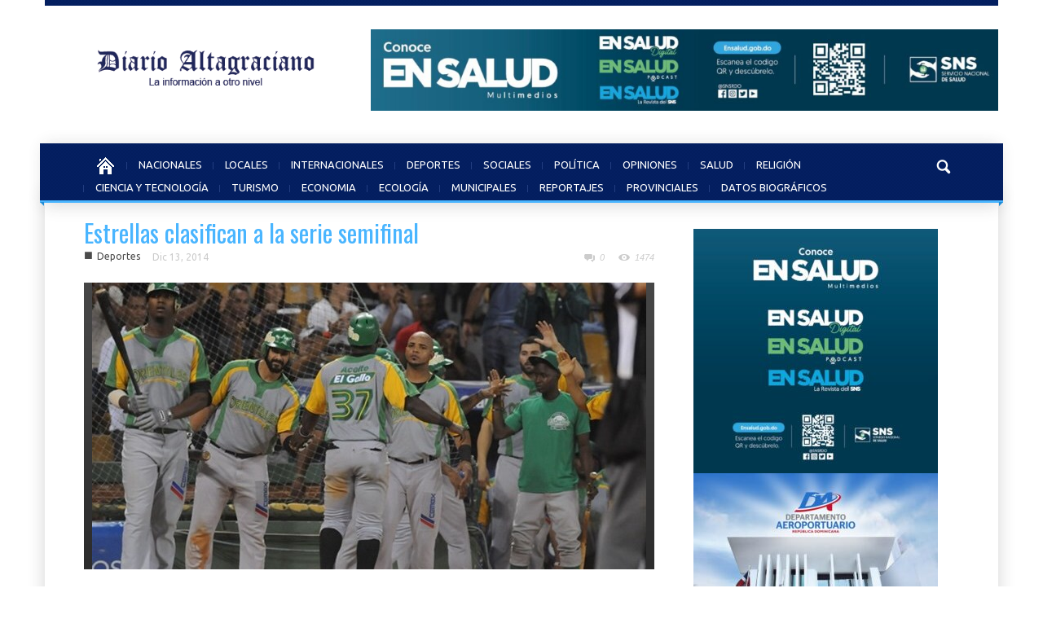

--- FILE ---
content_type: text/html; charset=UTF-8
request_url: http://diarioaltagraciano.com/estrellas-clasifican-a-la-serie-semifinal/
body_size: 14141
content:
<!doctype html >
<!--[if lt IE 7]> <html class="no-js ie6 oldie" lang="en"> <![endif]-->
<!--[if IE 7]>    <html class="no-js ie7 oldie" lang="en"> <![endif]-->
<!--[if IE 8]>    <html class="no-js ie8 oldie" lang="en"> <![endif]-->
<!--[if IE 9]>    <html class="no-js ie9 oldie" lang="en"> <![endif]-->
<!--[if gt IE 8]><!--> <html class="no-js" lang="es"> <!--<![endif]-->
<head>
    <title>Estrellas clasifican a la serie semifinal | Diario Altagraciano</title>
    <meta charset="UTF-8" />
    <meta http-equiv="Content-Type" content="text/html; charset=UTF-8">
    <meta name="viewport" content="width=device-width, initial-scale=1.0">
    <link rel="pingback" href="http://diarioaltagraciano.com/xmlrpc.php" />


    <link rel="icon" type="image/png" href="http://diarioaltagraciano.com/wp-content/uploads/2014/09/da.png"><meta name='robots' content='max-image-preview:large' />
<link rel='dns-prefetch' href='//fonts.googleapis.com' />
<link rel="alternate" type="application/rss+xml" title="Diario Altagraciano &raquo; Feed" href="http://diarioaltagraciano.com/feed/" />
<link rel="alternate" type="application/rss+xml" title="Diario Altagraciano &raquo; Feed de los comentarios" href="http://diarioaltagraciano.com/comments/feed/" />
<link rel="alternate" type="application/rss+xml" title="Diario Altagraciano &raquo; Comentario Estrellas clasifican a la serie semifinal del feed" href="http://diarioaltagraciano.com/estrellas-clasifican-a-la-serie-semifinal/feed/" />
<link rel="alternate" title="oEmbed (JSON)" type="application/json+oembed" href="http://diarioaltagraciano.com/wp-json/oembed/1.0/embed?url=http%3A%2F%2Fdiarioaltagraciano.com%2Festrellas-clasifican-a-la-serie-semifinal%2F" />
<link rel="alternate" title="oEmbed (XML)" type="text/xml+oembed" href="http://diarioaltagraciano.com/wp-json/oembed/1.0/embed?url=http%3A%2F%2Fdiarioaltagraciano.com%2Festrellas-clasifican-a-la-serie-semifinal%2F&#038;format=xml" />
<!-- diarioaltagraciano.com is managing ads with Advanced Ads 2.0.16 – https://wpadvancedads.com/ --><script id="diari-ready">
			window.advanced_ads_ready=function(e,a){a=a||"complete";var d=function(e){return"interactive"===a?"loading"!==e:"complete"===e};d(document.readyState)?e():document.addEventListener("readystatechange",(function(a){d(a.target.readyState)&&e()}),{once:"interactive"===a})},window.advanced_ads_ready_queue=window.advanced_ads_ready_queue||[];		</script>
		<style id='wp-img-auto-sizes-contain-inline-css' type='text/css'>
img:is([sizes=auto i],[sizes^="auto," i]){contain-intrinsic-size:3000px 1500px}
/*# sourceURL=wp-img-auto-sizes-contain-inline-css */
</style>
<link rel='stylesheet' id='google-font-rest-css' href='http://fonts.googleapis.com/css?family=Open+Sans%3A300%2C400%2C600%2C700%7CArimo%3A400%2C700%2C400italic%2C700italic%7CUbuntu%3A300%2C400%2C500%2C700%2C300italic%2C400italic%2C500italic%2C700italic%7COswald%3A400%2C300%2C700&#038;ver=6.9' type='text/css' media='all' />
<link rel='stylesheet' id='js_composer_front-css' href='http://diarioaltagraciano.com/wp-content/themes/Magazinly/wpbakery/js_composer/assets/css/js_composer_front.css?ver=3.6.8' type='text/css' media='screen' />
<link rel='stylesheet' id='td-bootstrap-css' href='http://diarioaltagraciano.com/wp-content/themes/Magazinly/external/td-bootstrap.css?ver=1.9.2' type='text/css' media='all' />
<link rel='stylesheet' id='td-theme-css' href='http://diarioaltagraciano.com/wp-content/themes/Magazinly/style.css?ver=1.9.2' type='text/css' media='all' />
<style id='wp-emoji-styles-inline-css' type='text/css'>

	img.wp-smiley, img.emoji {
		display: inline !important;
		border: none !important;
		box-shadow: none !important;
		height: 1em !important;
		width: 1em !important;
		margin: 0 0.07em !important;
		vertical-align: -0.1em !important;
		background: none !important;
		padding: 0 !important;
	}
/*# sourceURL=wp-emoji-styles-inline-css */
</style>
<style id='wp-block-library-inline-css' type='text/css'>
:root{--wp-block-synced-color:#7a00df;--wp-block-synced-color--rgb:122,0,223;--wp-bound-block-color:var(--wp-block-synced-color);--wp-editor-canvas-background:#ddd;--wp-admin-theme-color:#007cba;--wp-admin-theme-color--rgb:0,124,186;--wp-admin-theme-color-darker-10:#006ba1;--wp-admin-theme-color-darker-10--rgb:0,107,160.5;--wp-admin-theme-color-darker-20:#005a87;--wp-admin-theme-color-darker-20--rgb:0,90,135;--wp-admin-border-width-focus:2px}@media (min-resolution:192dpi){:root{--wp-admin-border-width-focus:1.5px}}.wp-element-button{cursor:pointer}:root .has-very-light-gray-background-color{background-color:#eee}:root .has-very-dark-gray-background-color{background-color:#313131}:root .has-very-light-gray-color{color:#eee}:root .has-very-dark-gray-color{color:#313131}:root .has-vivid-green-cyan-to-vivid-cyan-blue-gradient-background{background:linear-gradient(135deg,#00d084,#0693e3)}:root .has-purple-crush-gradient-background{background:linear-gradient(135deg,#34e2e4,#4721fb 50%,#ab1dfe)}:root .has-hazy-dawn-gradient-background{background:linear-gradient(135deg,#faaca8,#dad0ec)}:root .has-subdued-olive-gradient-background{background:linear-gradient(135deg,#fafae1,#67a671)}:root .has-atomic-cream-gradient-background{background:linear-gradient(135deg,#fdd79a,#004a59)}:root .has-nightshade-gradient-background{background:linear-gradient(135deg,#330968,#31cdcf)}:root .has-midnight-gradient-background{background:linear-gradient(135deg,#020381,#2874fc)}:root{--wp--preset--font-size--normal:16px;--wp--preset--font-size--huge:42px}.has-regular-font-size{font-size:1em}.has-larger-font-size{font-size:2.625em}.has-normal-font-size{font-size:var(--wp--preset--font-size--normal)}.has-huge-font-size{font-size:var(--wp--preset--font-size--huge)}.has-text-align-center{text-align:center}.has-text-align-left{text-align:left}.has-text-align-right{text-align:right}.has-fit-text{white-space:nowrap!important}#end-resizable-editor-section{display:none}.aligncenter{clear:both}.items-justified-left{justify-content:flex-start}.items-justified-center{justify-content:center}.items-justified-right{justify-content:flex-end}.items-justified-space-between{justify-content:space-between}.screen-reader-text{border:0;clip-path:inset(50%);height:1px;margin:-1px;overflow:hidden;padding:0;position:absolute;width:1px;word-wrap:normal!important}.screen-reader-text:focus{background-color:#ddd;clip-path:none;color:#444;display:block;font-size:1em;height:auto;left:5px;line-height:normal;padding:15px 23px 14px;text-decoration:none;top:5px;width:auto;z-index:100000}html :where(.has-border-color){border-style:solid}html :where([style*=border-top-color]){border-top-style:solid}html :where([style*=border-right-color]){border-right-style:solid}html :where([style*=border-bottom-color]){border-bottom-style:solid}html :where([style*=border-left-color]){border-left-style:solid}html :where([style*=border-width]){border-style:solid}html :where([style*=border-top-width]){border-top-style:solid}html :where([style*=border-right-width]){border-right-style:solid}html :where([style*=border-bottom-width]){border-bottom-style:solid}html :where([style*=border-left-width]){border-left-style:solid}html :where(img[class*=wp-image-]){height:auto;max-width:100%}:where(figure){margin:0 0 1em}html :where(.is-position-sticky){--wp-admin--admin-bar--position-offset:var(--wp-admin--admin-bar--height,0px)}@media screen and (max-width:600px){html :where(.is-position-sticky){--wp-admin--admin-bar--position-offset:0px}}

/*# sourceURL=wp-block-library-inline-css */
</style><style id='global-styles-inline-css' type='text/css'>
:root{--wp--preset--aspect-ratio--square: 1;--wp--preset--aspect-ratio--4-3: 4/3;--wp--preset--aspect-ratio--3-4: 3/4;--wp--preset--aspect-ratio--3-2: 3/2;--wp--preset--aspect-ratio--2-3: 2/3;--wp--preset--aspect-ratio--16-9: 16/9;--wp--preset--aspect-ratio--9-16: 9/16;--wp--preset--color--black: #000000;--wp--preset--color--cyan-bluish-gray: #abb8c3;--wp--preset--color--white: #ffffff;--wp--preset--color--pale-pink: #f78da7;--wp--preset--color--vivid-red: #cf2e2e;--wp--preset--color--luminous-vivid-orange: #ff6900;--wp--preset--color--luminous-vivid-amber: #fcb900;--wp--preset--color--light-green-cyan: #7bdcb5;--wp--preset--color--vivid-green-cyan: #00d084;--wp--preset--color--pale-cyan-blue: #8ed1fc;--wp--preset--color--vivid-cyan-blue: #0693e3;--wp--preset--color--vivid-purple: #9b51e0;--wp--preset--gradient--vivid-cyan-blue-to-vivid-purple: linear-gradient(135deg,rgb(6,147,227) 0%,rgb(155,81,224) 100%);--wp--preset--gradient--light-green-cyan-to-vivid-green-cyan: linear-gradient(135deg,rgb(122,220,180) 0%,rgb(0,208,130) 100%);--wp--preset--gradient--luminous-vivid-amber-to-luminous-vivid-orange: linear-gradient(135deg,rgb(252,185,0) 0%,rgb(255,105,0) 100%);--wp--preset--gradient--luminous-vivid-orange-to-vivid-red: linear-gradient(135deg,rgb(255,105,0) 0%,rgb(207,46,46) 100%);--wp--preset--gradient--very-light-gray-to-cyan-bluish-gray: linear-gradient(135deg,rgb(238,238,238) 0%,rgb(169,184,195) 100%);--wp--preset--gradient--cool-to-warm-spectrum: linear-gradient(135deg,rgb(74,234,220) 0%,rgb(151,120,209) 20%,rgb(207,42,186) 40%,rgb(238,44,130) 60%,rgb(251,105,98) 80%,rgb(254,248,76) 100%);--wp--preset--gradient--blush-light-purple: linear-gradient(135deg,rgb(255,206,236) 0%,rgb(152,150,240) 100%);--wp--preset--gradient--blush-bordeaux: linear-gradient(135deg,rgb(254,205,165) 0%,rgb(254,45,45) 50%,rgb(107,0,62) 100%);--wp--preset--gradient--luminous-dusk: linear-gradient(135deg,rgb(255,203,112) 0%,rgb(199,81,192) 50%,rgb(65,88,208) 100%);--wp--preset--gradient--pale-ocean: linear-gradient(135deg,rgb(255,245,203) 0%,rgb(182,227,212) 50%,rgb(51,167,181) 100%);--wp--preset--gradient--electric-grass: linear-gradient(135deg,rgb(202,248,128) 0%,rgb(113,206,126) 100%);--wp--preset--gradient--midnight: linear-gradient(135deg,rgb(2,3,129) 0%,rgb(40,116,252) 100%);--wp--preset--font-size--small: 13px;--wp--preset--font-size--medium: 20px;--wp--preset--font-size--large: 36px;--wp--preset--font-size--x-large: 42px;--wp--preset--spacing--20: 0.44rem;--wp--preset--spacing--30: 0.67rem;--wp--preset--spacing--40: 1rem;--wp--preset--spacing--50: 1.5rem;--wp--preset--spacing--60: 2.25rem;--wp--preset--spacing--70: 3.38rem;--wp--preset--spacing--80: 5.06rem;--wp--preset--shadow--natural: 6px 6px 9px rgba(0, 0, 0, 0.2);--wp--preset--shadow--deep: 12px 12px 50px rgba(0, 0, 0, 0.4);--wp--preset--shadow--sharp: 6px 6px 0px rgba(0, 0, 0, 0.2);--wp--preset--shadow--outlined: 6px 6px 0px -3px rgb(255, 255, 255), 6px 6px rgb(0, 0, 0);--wp--preset--shadow--crisp: 6px 6px 0px rgb(0, 0, 0);}:where(.is-layout-flex){gap: 0.5em;}:where(.is-layout-grid){gap: 0.5em;}body .is-layout-flex{display: flex;}.is-layout-flex{flex-wrap: wrap;align-items: center;}.is-layout-flex > :is(*, div){margin: 0;}body .is-layout-grid{display: grid;}.is-layout-grid > :is(*, div){margin: 0;}:where(.wp-block-columns.is-layout-flex){gap: 2em;}:where(.wp-block-columns.is-layout-grid){gap: 2em;}:where(.wp-block-post-template.is-layout-flex){gap: 1.25em;}:where(.wp-block-post-template.is-layout-grid){gap: 1.25em;}.has-black-color{color: var(--wp--preset--color--black) !important;}.has-cyan-bluish-gray-color{color: var(--wp--preset--color--cyan-bluish-gray) !important;}.has-white-color{color: var(--wp--preset--color--white) !important;}.has-pale-pink-color{color: var(--wp--preset--color--pale-pink) !important;}.has-vivid-red-color{color: var(--wp--preset--color--vivid-red) !important;}.has-luminous-vivid-orange-color{color: var(--wp--preset--color--luminous-vivid-orange) !important;}.has-luminous-vivid-amber-color{color: var(--wp--preset--color--luminous-vivid-amber) !important;}.has-light-green-cyan-color{color: var(--wp--preset--color--light-green-cyan) !important;}.has-vivid-green-cyan-color{color: var(--wp--preset--color--vivid-green-cyan) !important;}.has-pale-cyan-blue-color{color: var(--wp--preset--color--pale-cyan-blue) !important;}.has-vivid-cyan-blue-color{color: var(--wp--preset--color--vivid-cyan-blue) !important;}.has-vivid-purple-color{color: var(--wp--preset--color--vivid-purple) !important;}.has-black-background-color{background-color: var(--wp--preset--color--black) !important;}.has-cyan-bluish-gray-background-color{background-color: var(--wp--preset--color--cyan-bluish-gray) !important;}.has-white-background-color{background-color: var(--wp--preset--color--white) !important;}.has-pale-pink-background-color{background-color: var(--wp--preset--color--pale-pink) !important;}.has-vivid-red-background-color{background-color: var(--wp--preset--color--vivid-red) !important;}.has-luminous-vivid-orange-background-color{background-color: var(--wp--preset--color--luminous-vivid-orange) !important;}.has-luminous-vivid-amber-background-color{background-color: var(--wp--preset--color--luminous-vivid-amber) !important;}.has-light-green-cyan-background-color{background-color: var(--wp--preset--color--light-green-cyan) !important;}.has-vivid-green-cyan-background-color{background-color: var(--wp--preset--color--vivid-green-cyan) !important;}.has-pale-cyan-blue-background-color{background-color: var(--wp--preset--color--pale-cyan-blue) !important;}.has-vivid-cyan-blue-background-color{background-color: var(--wp--preset--color--vivid-cyan-blue) !important;}.has-vivid-purple-background-color{background-color: var(--wp--preset--color--vivid-purple) !important;}.has-black-border-color{border-color: var(--wp--preset--color--black) !important;}.has-cyan-bluish-gray-border-color{border-color: var(--wp--preset--color--cyan-bluish-gray) !important;}.has-white-border-color{border-color: var(--wp--preset--color--white) !important;}.has-pale-pink-border-color{border-color: var(--wp--preset--color--pale-pink) !important;}.has-vivid-red-border-color{border-color: var(--wp--preset--color--vivid-red) !important;}.has-luminous-vivid-orange-border-color{border-color: var(--wp--preset--color--luminous-vivid-orange) !important;}.has-luminous-vivid-amber-border-color{border-color: var(--wp--preset--color--luminous-vivid-amber) !important;}.has-light-green-cyan-border-color{border-color: var(--wp--preset--color--light-green-cyan) !important;}.has-vivid-green-cyan-border-color{border-color: var(--wp--preset--color--vivid-green-cyan) !important;}.has-pale-cyan-blue-border-color{border-color: var(--wp--preset--color--pale-cyan-blue) !important;}.has-vivid-cyan-blue-border-color{border-color: var(--wp--preset--color--vivid-cyan-blue) !important;}.has-vivid-purple-border-color{border-color: var(--wp--preset--color--vivid-purple) !important;}.has-vivid-cyan-blue-to-vivid-purple-gradient-background{background: var(--wp--preset--gradient--vivid-cyan-blue-to-vivid-purple) !important;}.has-light-green-cyan-to-vivid-green-cyan-gradient-background{background: var(--wp--preset--gradient--light-green-cyan-to-vivid-green-cyan) !important;}.has-luminous-vivid-amber-to-luminous-vivid-orange-gradient-background{background: var(--wp--preset--gradient--luminous-vivid-amber-to-luminous-vivid-orange) !important;}.has-luminous-vivid-orange-to-vivid-red-gradient-background{background: var(--wp--preset--gradient--luminous-vivid-orange-to-vivid-red) !important;}.has-very-light-gray-to-cyan-bluish-gray-gradient-background{background: var(--wp--preset--gradient--very-light-gray-to-cyan-bluish-gray) !important;}.has-cool-to-warm-spectrum-gradient-background{background: var(--wp--preset--gradient--cool-to-warm-spectrum) !important;}.has-blush-light-purple-gradient-background{background: var(--wp--preset--gradient--blush-light-purple) !important;}.has-blush-bordeaux-gradient-background{background: var(--wp--preset--gradient--blush-bordeaux) !important;}.has-luminous-dusk-gradient-background{background: var(--wp--preset--gradient--luminous-dusk) !important;}.has-pale-ocean-gradient-background{background: var(--wp--preset--gradient--pale-ocean) !important;}.has-electric-grass-gradient-background{background: var(--wp--preset--gradient--electric-grass) !important;}.has-midnight-gradient-background{background: var(--wp--preset--gradient--midnight) !important;}.has-small-font-size{font-size: var(--wp--preset--font-size--small) !important;}.has-medium-font-size{font-size: var(--wp--preset--font-size--medium) !important;}.has-large-font-size{font-size: var(--wp--preset--font-size--large) !important;}.has-x-large-font-size{font-size: var(--wp--preset--font-size--x-large) !important;}
/*# sourceURL=global-styles-inline-css */
</style>

<style id='classic-theme-styles-inline-css' type='text/css'>
/*! This file is auto-generated */
.wp-block-button__link{color:#fff;background-color:#32373c;border-radius:9999px;box-shadow:none;text-decoration:none;padding:calc(.667em + 2px) calc(1.333em + 2px);font-size:1.125em}.wp-block-file__button{background:#32373c;color:#fff;text-decoration:none}
/*# sourceURL=/wp-includes/css/classic-themes.min.css */
</style>
<script type="text/javascript" src="http://diarioaltagraciano.com/wp-includes/js/jquery/jquery.min.js?ver=3.7.1" id="jquery-core-js"></script>
<script type="text/javascript" src="http://diarioaltagraciano.com/wp-includes/js/jquery/jquery-migrate.min.js?ver=3.4.1" id="jquery-migrate-js"></script>
<script type="text/javascript" src="http://diarioaltagraciano.com/wp-content/themes/Magazinly/js/site.js?ver=1" id="site-js"></script>
<script type="text/javascript" src="http://diarioaltagraciano.com/wp-content/themes/Magazinly/js/external.js?ver=1" id="site-external-js"></script>
<link rel="https://api.w.org/" href="http://diarioaltagraciano.com/wp-json/" /><link rel="alternate" title="JSON" type="application/json" href="http://diarioaltagraciano.com/wp-json/wp/v2/posts/4581" /><link rel="EditURI" type="application/rsd+xml" title="RSD" href="http://diarioaltagraciano.com/xmlrpc.php?rsd" />
<meta name="generator" content="WordPress 6.9" />
<link rel="canonical" href="http://diarioaltagraciano.com/estrellas-clasifican-a-la-serie-semifinal/" />
<link rel='shortlink' href='http://diarioaltagraciano.com/?p=4581' />
<script>var td_ajax_url="http://diarioaltagraciano.com/wp-admin/admin-ajax.php";</script>
<!-- Style rendered by theme -->

<style>
    .td-custom-background {
        background-color: #ffffff;
    }

    
	.td-header-line, .td-menu-wrap, .td-triangle-left-wrap, .td-triangle-right-wrap, .td-rating-bar-wrap div, .sf-menu ul a:hover, .sf-menu ul .sfHover > a, .sf-menu ul .current-menu-ancestor > a, .sf-menu ul .current-menu-item > a, .td-footer-line, .ui-tabs-nav .ui-tabs-active a, .td-menu-style-2-line, .td-menu-style-2 {
		background-color: #041f62;
    }
	
	.td-footer-line {
		border-color: #041f62;
    }
	
	body .wpb_btn-danger, .ui-tabs-nav .ui-tabs-active a {
	    background-color: #041f62 !important;
    }




    
	.td-menu-wrap, .td-triangle-left-wrap, .td-triangle-right-wrap,  .td-menu-style-2-line {
        border-bottom: 3px solid #49b5ff;
    }



    
	.sf-menu > li:before {
        background-color: #223d80;
    }

    
    .td-triangle-left {
      border-color: transparent #218dd7 transparent transparent;
    }

    .td-triangle-right {
        border-color: #218dd7 transparent transparent transparent;
    }
	
	
	a {
		color: #49b5ff;
    }
    .cur-sub-cat {
      color:#49b5ff !important;
    }

	
	
	a:hover {
		color: #49b5ff;
    }
</style>

<style type="text/css" id="custom-background-css">
body.custom-background { background-color: #ffffff; }
</style>
	
<!-- Jetpack Open Graph Tags -->
<meta property="og:type" content="article" />
<meta property="og:title" content="Estrellas clasifican a la serie semifinal" />
<meta property="og:url" content="http://diarioaltagraciano.com/estrellas-clasifican-a-la-serie-semifinal/" />
<meta property="og:description" content="Santo Domingo Elián Herrera quebró un empate en el octavo con un elevado de sacrificio para que las Estrellas Orientales blanquearan 1-0 a los Leones del Escogido y aseguraron su boleto a la serie …" />
<meta property="article:published_time" content="2014-12-13T22:56:31+00:00" />
<meta property="article:modified_time" content="2014-12-13T22:56:31+00:00" />
<meta property="og:site_name" content="Diario Altagraciano" />
<meta property="og:image" content="http://diarioaltagraciano.com/wp-content/uploads/2014/12/image31.jpg" />
<meta property="og:image:width" content="680" />
<meta property="og:image:height" content="452" />
<meta property="og:image:alt" content="" />
<meta property="og:locale" content="es_ES" />
<meta name="twitter:text:title" content="Estrellas clasifican a la serie semifinal" />
<meta name="twitter:image" content="http://diarioaltagraciano.com/wp-content/uploads/2014/12/image31.jpg?w=640" />
<meta name="twitter:card" content="summary_large_image" />

<!-- End Jetpack Open Graph Tags -->

</head>

<body class="wp-singular post-template-default single single-post postid-4581 single-format-standard wp-theme-Magazinly estrellas-clasifican-a-la-serie-semifinal td-custom-background wpb-js-composer js-comp-ver-3.6.8 vc_responsive aa-prefix-diari-">


        <!-- top line -->
        <div class="container td-header-line">
            <div class="row">
                <div class="span12"></div>
            </div>
        </div>
    
<!-- logo and ad -->
<div class="container header-wrap td-header-wrap-3">
    <div class="row">
        <div class="span4 header-logo-wrap">
            <a href="http://diarioaltagraciano.com"><img width="298" class="td-retina-data" data-retina="http://diarioaltagraciano.com/wp-content/uploads/2014/09/logo2.png" src="http://diarioaltagraciano.com/wp-content/uploads/2014/09/diario-altagraciano-2983.png" alt="" title="Diario Altagraciano"/></a>        </div>
        <div class="span8 td-header-top-ad">
            			<div class="textwidget"><p><a href="https://diarioaltagraciano.com/whatsapp-image-2025-10-01-at-7-06-54-pm/" rel="attachment wp-att-26249"><img fetchpriority="high" decoding="async" class="alignnone  wp-image-26249" src="http://diarioaltagraciano.com/wp-content/uploads/2025/10/WhatsApp-Image-2025-10-01-at-7.06.54-PM-300x39.jpeg" alt="" width="846" height="110" srcset="http://diarioaltagraciano.com/wp-content/uploads/2025/10/WhatsApp-Image-2025-10-01-at-7.06.54-PM-300x39.jpeg 300w, http://diarioaltagraciano.com/wp-content/uploads/2025/10/WhatsApp-Image-2025-10-01-at-7.06.54-PM-1024x133.jpeg 1024w, http://diarioaltagraciano.com/wp-content/uploads/2025/10/WhatsApp-Image-2025-10-01-at-7.06.54-PM-768x99.jpeg 768w, http://diarioaltagraciano.com/wp-content/uploads/2025/10/WhatsApp-Image-2025-10-01-at-7.06.54-PM.jpeg 1374w" sizes="(max-width: 846px) 100vw, 846px" /></a></p>
</div>
		        </div>
    </div>
</div><!-- menu -->
<div class="td-menu-placeholder">
    <div class="container td-menu-wrap">
        <div class="td-triangle-left-wrap">
            <div class="td-triangle-left"></div>
        </div>

        <div class="td-triangle-right-wrap">
            <div class="td-triangle-right"></div>
        </div>
        <div class="row-fluid">
            <div class="span11" id="td-top-menu">
                <div class="menu-header-container"><ul id="menu-header" class="sf-menu"><li id="menu-item-117" class="menu-item menu-item-type-post_type menu-item-object-page menu-item-home menu-item-first menu-item-117"><a href="http://diarioaltagraciano.com/"><span class="menu_icon td-sp td-sp-ico-home"></span><span class="menu_hidden">Inicio</span></a></li>
<li id="menu-item-213" class="menu-item menu-item-type-taxonomy menu-item-object-category menu-item-213"><a href="http://diarioaltagraciano.com/category/nacionales/">NACIONALES</a></li>
<li id="menu-item-276" class="menu-item menu-item-type-taxonomy menu-item-object-category menu-item-276"><a href="http://diarioaltagraciano.com/category/locales/">LOCALES</a></li>
<li id="menu-item-212" class="menu-item menu-item-type-taxonomy menu-item-object-category menu-item-212"><a href="http://diarioaltagraciano.com/category/internacionales/">INTERNACIONALES</a></li>
<li id="menu-item-210" class="menu-item menu-item-type-taxonomy menu-item-object-category current-post-ancestor current-menu-parent current-post-parent menu-item-210"><a href="http://diarioaltagraciano.com/category/deportes/">DEPORTES</a></li>
<li id="menu-item-216" class="menu-item menu-item-type-taxonomy menu-item-object-category menu-item-216"><a href="http://diarioaltagraciano.com/category/sociales/">SOCIALES</a></li>
<li id="menu-item-868" class="menu-item menu-item-type-taxonomy menu-item-object-category menu-item-868"><a href="http://diarioaltagraciano.com/category/politica/">POLÍTICA</a></li>
<li id="menu-item-867" class="menu-item menu-item-type-taxonomy menu-item-object-category menu-item-867"><a href="http://diarioaltagraciano.com/category/opinion/">OPINIONES</a></li>
<li id="menu-item-215" class="menu-item menu-item-type-taxonomy menu-item-object-category menu-item-215"><a href="http://diarioaltagraciano.com/category/salud/">SALUD</a></li>
<li id="menu-item-869" class="menu-item menu-item-type-taxonomy menu-item-object-category menu-item-869"><a href="http://diarioaltagraciano.com/category/religion/">RELIGIÓN</a></li>
<li id="menu-item-866" class="menu-item menu-item-type-taxonomy menu-item-object-category menu-item-866"><a href="http://diarioaltagraciano.com/category/tecnologia/">CIENCIA Y TECNOLOGÍA</a></li>
<li id="menu-item-217" class="menu-item menu-item-type-taxonomy menu-item-object-category menu-item-217"><a href="http://diarioaltagraciano.com/category/turismo/">TURISMO</a></li>
<li id="menu-item-211" class="menu-item menu-item-type-taxonomy menu-item-object-category menu-item-211"><a href="http://diarioaltagraciano.com/category/economia/">ECONOMIA</a></li>
<li id="menu-item-898" class="menu-item menu-item-type-taxonomy menu-item-object-category menu-item-898"><a href="http://diarioaltagraciano.com/category/ecologia/">ECOLOGÍA</a></li>
<li id="menu-item-899" class="menu-item menu-item-type-taxonomy menu-item-object-category menu-item-899"><a href="http://diarioaltagraciano.com/category/municipales/">MUNICIPALES</a></li>
<li id="menu-item-900" class="menu-item menu-item-type-taxonomy menu-item-object-category menu-item-900"><a href="http://diarioaltagraciano.com/category/reportajes/">REPORTAJES</a></li>
<li id="menu-item-897" class="menu-item menu-item-type-taxonomy menu-item-object-category menu-item-897"><a href="http://diarioaltagraciano.com/category/provinciales/">PROVINCIALES</a></li>
<li id="menu-item-1272" class="menu-item menu-item-type-taxonomy menu-item-object-category menu-item-1272"><a href="http://diarioaltagraciano.com/category/datos-biograficos/">DATOS BIOGRÁFICOS</a></li>
</ul></div>            </div>
            <div class="span1" id="td-top-search">
                <!-- Search -->
                <div class="header-search-wrap">
                    <div class="dropdown header-search">
                        <a id="search-button" href="#" role="button" class="dropdown-toggle needsclick" data-toggle="dropdown"><span class="td-sp td-sp-ico-search"></span></a>
                        <div class="dropdown-menu" aria-labelledby="search-button">
                            <form role="search" method="get" id="searchform" action="http://diarioaltagraciano.com/">
                                <input name="s" class="span2" id="td-header-search" size="16" type="text" placeholder="Buscar..."/>
                            </form>
                        </div>
                    </div>
                </div>
            </div>
        </div> <!-- /.row-fluid -->
    </div> <!-- /.td-menu-wrap -->
</div> <!-- /.td-menu-placeholder -->





        <div class="container td-page-wrap">
            <div class="row">
                <div class="span12">
                    <div class="td-grid-wrap">
                        <div class="container-fluid">
                            <div class="row-fluid ">
                    <div class="span8 column_container">
                
        <!-- .post -->
        <article id="post-4581" class="post post-4581 type-post status-publish format-standard has-post-thumbnail hentry category-deportes" itemscope itemtype="http://schema.org/Article">
            <header>


                <h1 itemprop="name" class="entry-title"><a itemprop="url" href="http://diarioaltagraciano.com/estrellas-clasifican-a-la-serie-semifinal/" rel="bookmark" title="Estrellas clasifican a la serie semifinal">Estrellas clasifican a la serie semifinal</a></h1>                <div class="td-post-meta">
                    <ul class="td-category"><li class="entry-category"><span  style="color:#;">■</span><a href="http://diarioaltagraciano.com/category/deportes/">Deportes</a></li></ul><div class="td-clear-author"></div><div class="entry-author-date author"><span>por <a itemprop="author" href="http://diarioaltagraciano.com/author/julio-guerrero/">Julio Guerrero</a> - </span><time  itemprop="dateCreated" class="entry-date updated" datetime="2014-12-13T22:56:31+00:00" >Dic 13, 2014</time></div><meta itemprop="interactionCount" content="UserComments:0"/><div class="entry-comments-views"><span class="td-comments-counter"><a href="http://diarioaltagraciano.com/estrellas-clasifican-a-la-serie-semifinal/#respond"><span class="td-sp td-sp-ico-comments"></span>0</a></span> <span class="td-view-counter"><span class="td-sp td-sp-ico-view"></span>1474</span></div>                </div>
            </header>
            <div class="thumb-wrap"><a  href="#" rel="bookmark" title="Estrellas clasifican a la serie semifinal"><img width="680" height="352" itemprop="image" class="entry-thumb" src="http://diarioaltagraciano.com/wp-content/uploads/2014/12/image31-680x352.jpg" alt="" title="Estrellas clasifican a la serie semifinal"/></a></div><p>Santo Domingo</p>
<p>Elián Herrera quebró un empate en el octavo con un elevado de sacrificio para que las Estrellas Orientales blanquearan 1-0 a los Leones del Escogido y aseguraron su boleto a la serie semifinal.</p>
<p>Las Estrellas (27-16) necesitaban una victoria o una derrota de los Tigres para amarrar su pasaporte al Todos contra Todos del torneo otoño invernal de béisbol.</p>
<div class="td_block_wrap td_rec td_rec_left"><div class="td_mod_wrap"><div class="td-rec-phone td-rec-spot"></div><div class="td-rec-tablet-p td-rec-spot"></div><div class="td-rec-tablet-l td-rec-spot"></div><div class="td-rec-monitor td-rec-spot"></div></div></div><p>El segunda base Elián Herrera impulsó la carrera del triunfo en el octavo inning con un elevado de sacrificio que permitió que anotara Jordany Valdespín, quien disparó sencillo como emergente en lugar de Matt Pagnozzi y había llegado a tercera con indiscutible de Derrick Robinson.</p>
<p>El partido lo ganó Edgar García (2-0), quien ponchó a los tres bateadores que enfrentó, mientras que Jorge de León (0-2) fue el pitcher derrotado al permitir dos sencillos y una carrera.</p>
<p>Marcos Mateo hizo un relevo de cinco outs para acreditarse el salvamento número 18, para colocarse a uno del récord en poder de Mario Brito. Los Paquidermos le propinaron tres blanqueadas en el torneo a los Leones, dos de ellas en forma seguida con idéntico resultado de 1-0. La primera aconteció el pasado 26 de noviembre cuando los verdes ganaron 4- 0 en el Estadio Tetelo Vargas y la segunda sucedió el 10 de este mes en el Quisqueya.</p>
<p>En total, el Escogido ha recibido ocho blanqueadas.</p>
<p>La serie particular entre ambas novenas finalizó 8- 2a favor de las Estrellas, que colocan su marca en 13-7 en juegos jugados en la ruta y 8-1 en partidos decididos por una carrera, mientras que los rojos figuran con 5-11.</p>
<p>Por las Estrellas, que dispararon seis hits, Jordany Valdespín, de 1-1 como bateador emergente, Elián Herrera, un triple en tres turnos, con una vuelta impulsada; Fernando Martínez, de 4-1; Juan Díaz, de 3-1, y Derrick Robinson, de 4-1.</p>
<p>Por los Leones, Cory Spangenberg, de 4-1; Jimmy Paredes, de 2-1 con par de boletos; Brad Glenn, de 1-0, dos transferencias, y Jett Bandy, de 4-1.</p>
<p>El importado Scott Copeland, quien tuvo su última salida con las Estrellas, limitó a los Leones a dos sencillos en cinco entradas, con cuatro boletos y tres ponches.</p>
<p>Por los Escarlatas, Cameron Loe lanzó pelota de seis entradas en blanco con cuatro indiscutibles, un boleto y tres ponches y llegó a retirar a 11 bateadores en forma seguida y 13 de los últimos 14. Tanto Copeland como Loe salieron sin decisión.</p>
<p>La carrera<br />
La carrera del triunfo se produjo en el octavo inning. Jordany Valdespín, de emergente en lugar de Matt Pagnozzi, disparó sencillo y llegó a tercera tras indiscutible de Derrick Robinson ante el relevista Jorge de León. Valdespín anotó por elevado de sacrificio al prado central de Elián Herrera ante Claudio Galvá, quien relevó a De León.</p>
<p>Freddy Tapia/listindiario.com</p>
<p>&nbsp;</p>
<p>&nbsp;</p>
            <footer class="clearfix">
                <div class="clearfix"></div><div class="wpb_row row-fluid next-prev"><div class="span6 prev-post"><div><img width="5" class="td_retina" src="http://diarioaltagraciano.com/wp-content/themes/Magazinly/images/icons/similar-left.png" alt=""/>Artículo Anterior </div><a href="http://diarioaltagraciano.com/propuesta-matrimonial-desastrosa-bueno-casi/">Propuesta matrimonial desastrosa; bueno, casi</a></div><div class="span6 next-post"><div>Artículo Siguiente<img width="5" class="td_retina" src="http://diarioaltagraciano.com/wp-content/themes/Magazinly/images/icons/similar-right.png" alt=""/></div><a href="http://diarioaltagraciano.com/gigantes-a-playoffs/">Gigantes a Playoffs</a></div></div>
            </footer>
        </article> <!-- /.post -->
        <div class="art-img-text-down similar-articles"><h5>Artículos Similares </h5>

	<div class="wpb_row row-fluid">

	<div class="span6">
<div class="td_mod6 td_mod_wrap" itemscope itemtype="http://schema.org/Article"><div class="thumb-wrap"><a  href="http://diarioaltagraciano.com/jancarlos-ramirez-la-irrupcion-de-un-talento-que-une-velocidad-herencia-y-futuro/" rel="bookmark" title="JANCARLOS RAMÍREZ: LA IRRUPCIÓN DE UN TALENTO QUE UNE VELOCIDAD, HERENCIA Y FUTURO"><img width="326" height="132" itemprop="image" class="entry-thumb" src="http://diarioaltagraciano.com/wp-content/uploads/2025/11/WhatsApp-Image-2025-11-25-at-1.02.09-PM-326x132.jpeg" alt="" title="JANCARLOS RAMÍREZ: LA IRRUPCIÓN DE UN TALENTO QUE UNE VELOCIDAD, HERENCIA Y FUTURO"/></a></div><div class="meta-info"><div class="entry-category"><span  style="color:#;">■</span><a href="http://diarioaltagraciano.com/category/deportes/">Deportes</a></div><div class="entry-comments-views"><span class="td-comments-counter"><a href="http://diarioaltagraciano.com/jancarlos-ramirez-la-irrupcion-de-un-talento-que-une-velocidad-herencia-y-futuro/#respond"><span class="td-sp td-sp-ico-comments"></span>0</a></span> <span class="td-view-counter"><span class="td-sp td-sp-ico-view"></span>256</span></div></div><h3 itemprop="name" class="entry-title"><a itemprop="url" href="http://diarioaltagraciano.com/jancarlos-ramirez-la-irrupcion-de-un-talento-que-une-velocidad-herencia-y-futuro/" rel="bookmark" title="JANCARLOS RAMÍREZ: LA IRRUPCIÓN DE UN TALENTO QUE UNE VELOCIDAD, HERENCIA Y FUTURO">JANCARLOS RAMÍREZ: LA IRRUPCIÓN DE UN TALENTO QUE UNE VELOCIDAD, HERENCIA Y FUTURO</a></h3><div class="entry-author-date author"><span>por <a itemprop="author" href="http://diarioaltagraciano.com/author/patv113gmail-com/">Redacción</a> - </span><time  itemprop="dateCreated" class="entry-date updated" datetime="2025-11-25T17:23:12+00:00" >Nov 25, 2025</time></div><meta itemprop="interactionCount" content="UserComments:0"/></div>
	</div> <!-- ./span6 -->

	<div class="span6">
<div class="td_mod6 td_mod_wrap" itemscope itemtype="http://schema.org/Article"><div class="thumb-wrap"><a  href="http://diarioaltagraciano.com/carlos-caballo-bronco-adames-instalo-su-campo-de-entrenamientos-en-arabia-saudita-previo-al-combate-del-22-de-febrero/" rel="bookmark" title="Carlos “Caballo Bronco” Adames instaló su campo de entrenamientos en Arabia Saudita previo al combate del 22 de febrero"><img width="326" height="132" itemprop="image" class="entry-thumb" src="http://diarioaltagraciano.com/wp-content/uploads/2025/02/WhatsApp-Image-2025-02-16-at-9.53.15-AM-1-326x132.jpeg" alt="" title="Carlos “Caballo Bronco” Adames instaló su campo de entrenamientos en Arabia Saudita previo al combate del 22 de febrero"/></a></div><div class="meta-info"><div class="entry-category"><span  style="color:#;">■</span><a href="http://diarioaltagraciano.com/category/deportes/">Deportes</a></div><div class="entry-comments-views"><span class="td-comments-counter"><a href="http://diarioaltagraciano.com/carlos-caballo-bronco-adames-instalo-su-campo-de-entrenamientos-en-arabia-saudita-previo-al-combate-del-22-de-febrero/#respond"><span class="td-sp td-sp-ico-comments"></span>0</a></span> <span class="td-view-counter"><span class="td-sp td-sp-ico-view"></span>564</span></div></div><h3 itemprop="name" class="entry-title"><a itemprop="url" href="http://diarioaltagraciano.com/carlos-caballo-bronco-adames-instalo-su-campo-de-entrenamientos-en-arabia-saudita-previo-al-combate-del-22-de-febrero/" rel="bookmark" title="Carlos “Caballo Bronco” Adames instaló su campo de entrenamientos en Arabia Saudita previo al combate del 22 de febrero">Carlos “Caballo Bronco” Adames instaló su campo de entrenamientos en Arabia Saudita previo al combate del 22 de febrero</a></h3><div class="entry-author-date author"><span>por <a itemprop="author" href="http://diarioaltagraciano.com/author/patv113gmail-com/">Redacción</a> - </span><time  itemprop="dateCreated" class="entry-date updated" datetime="2025-02-16T15:36:00+00:00" >Feb 16, 2025</time></div><meta itemprop="interactionCount" content="UserComments:0"/></div>
	</div> <!-- ./span6 --></div></div>[fbcomments url="" width="600" count="off" num="3" countmsg="wonderful comments!"]            </div>
            <div class="span4 column_container">
                <aside class="widget widget_text">			<div class="textwidget"><p><a href="https://diarioaltagraciano.com/whatsapp-image-2025-09-16-at-8-54-00-pm/" rel="attachment wp-att-26248"><img loading="lazy" decoding="async" class="alignnone size-medium wp-image-26248" src="http://diarioaltagraciano.com/wp-content/uploads/2025/10/WhatsApp-Image-2025-09-16-at-8.54.00-PM-300x300.jpeg" alt="" width="300" height="300" srcset="http://diarioaltagraciano.com/wp-content/uploads/2025/10/WhatsApp-Image-2025-09-16-at-8.54.00-PM-300x300.jpeg 300w, http://diarioaltagraciano.com/wp-content/uploads/2025/10/WhatsApp-Image-2025-09-16-at-8.54.00-PM-150x150.jpeg 150w, http://diarioaltagraciano.com/wp-content/uploads/2025/10/WhatsApp-Image-2025-09-16-at-8.54.00-PM-220x220.jpeg 220w, http://diarioaltagraciano.com/wp-content/uploads/2025/10/WhatsApp-Image-2025-09-16-at-8.54.00-PM.jpeg 597w" sizes="auto, (max-width: 300px) 100vw, 300px" /></a><br />
<a href="https://www.da.gob.do/" target="_blank" rel="attachment noopener wp-att-25983"><img loading="lazy" decoding="async" class="alignnone size-medium wp-image-25983" src="http://diarioaltagraciano.com/wp-content/uploads/2025/06/ARTE-500X500-02-300x300.jpg" alt="" width="300" height="300" srcset="http://diarioaltagraciano.com/wp-content/uploads/2025/06/ARTE-500X500-02-300x300.jpg 300w, http://diarioaltagraciano.com/wp-content/uploads/2025/06/ARTE-500X500-02-150x150.jpg 150w, http://diarioaltagraciano.com/wp-content/uploads/2025/06/ARTE-500X500-02-768x767.jpg 768w, http://diarioaltagraciano.com/wp-content/uploads/2025/06/ARTE-500X500-02-220x220.jpg 220w, http://diarioaltagraciano.com/wp-content/uploads/2025/06/ARTE-500X500-02.jpg 800w" sizes="auto, (max-width: 300px) 100vw, 300px" /></a></p>
<p><a href="https://idoppril.gob.do/index.aspx" target="_blank" rel="attachment noopener wp-att-22703"><img loading="lazy" decoding="async" class="alignnone size-medium wp-image-22703" src="http://diarioaltagraciano.com/wp-content/uploads/2022/04/Banner-250-x-250-02-300x300.jpg" alt="" width="300" height="300" srcset="http://diarioaltagraciano.com/wp-content/uploads/2022/04/Banner-250-x-250-02-300x300.jpg 300w, http://diarioaltagraciano.com/wp-content/uploads/2022/04/Banner-250-x-250-02-150x150.jpg 150w, http://diarioaltagraciano.com/wp-content/uploads/2022/04/Banner-250-x-250-02-220x220.jpg 220w, http://diarioaltagraciano.com/wp-content/uploads/2022/04/Banner-250-x-250-02.jpg 522w" sizes="auto, (max-width: 300px) 100vw, 300px" /></a></p>
</div>
		</aside><aside class="widget widget_text">			<div class="textwidget"><p><a href="https://eted.gov.do/" target="_blank" rel="attachment noopener wp-att-25774"><img loading="lazy" decoding="async" class="alignnone wp-image-25774 size-medium" src="http://diarioaltagraciano.com/wp-content/uploads/2024/11/38f28580-e09b-4d87-a56b-da8f8e7fccdc-300x300.jpg" alt="" width="300" height="300" data-wp-editing="1" srcset="http://diarioaltagraciano.com/wp-content/uploads/2024/11/38f28580-e09b-4d87-a56b-da8f8e7fccdc-300x300.jpg 300w, http://diarioaltagraciano.com/wp-content/uploads/2024/11/38f28580-e09b-4d87-a56b-da8f8e7fccdc-150x150.jpg 150w, http://diarioaltagraciano.com/wp-content/uploads/2024/11/38f28580-e09b-4d87-a56b-da8f8e7fccdc-768x768.jpg 768w, http://diarioaltagraciano.com/wp-content/uploads/2024/11/38f28580-e09b-4d87-a56b-da8f8e7fccdc-220x220.jpg 220w, http://diarioaltagraciano.com/wp-content/uploads/2024/11/38f28580-e09b-4d87-a56b-da8f8e7fccdc.jpg 800w" sizes="auto, (max-width: 300px) 100vw, 300px" /></a></p>
</div>
		</aside><aside class="widget widget_text">			<div class="textwidget">


<iframe src="https://www.youtube.com/embed/videoseries?list=PLnlWC_SMHq9_ZjJG7VclLSQiXuB7OWhR4" frameborder="0" allowfullscreen></iframe>
</div>
		</aside><aside class="widget widget_text"><div class="block-title"><span>Siguenos</span></div>			<div class="textwidget"></div>
		</aside><aside class="widget widget_text">			<div class="textwidget"><p>&nbsp;</p>
<p>&nbsp;</p>
</div>
		</aside><div class="td_block_wrap td-social-wrap td-social-wrap-32"><div class="td_mod_wrap"><span class="td-social-icon-wrap"><a target="_blank" href="https://www.facebook.com/diarioaltagraciano"><span class="td-social-s1-32 td-s-s-32-facebook"></span></a></span><span class="td-social-icon-wrap"><a target="_blank" href="https://plus.google.com/u/0/110349455839881621287/about"><span class="td-social-s1-32 td-s-s-32-googleplus"></span></a></span><span class="td-social-icon-wrap"><a target="_blank" href="https://twitter.com/diaaltagraciano"><span class="td-social-s1-32 td-s-s-32-twitter"></span></a></span><span class="td-social-icon-wrap"><a target="_blank" href="https://www.youtube.com/channel/UChKh6dL87yzXGveIczh6LyQ"><span class="td-social-s1-32 td-s-s-32-youtube"></span></a></span></div></div><aside class="widget widget_search"><div class="block-title"><span>Buscar</span></div><form role="search" method="get" class="td-search-form-widget" action="http://diarioaltagraciano.com/">
    <div>
        <input class="td-widget-search-input" type="text" value="" name="s" id="s" /><input class="wpb_button wpb_btn-inverse btn" type="submit" id="searchsubmit" value="Buscar" />
    </div>
</form></aside>
		<aside class="widget widget_recent_entries">
		<div class="block-title"><span>Últimas Noticias</span></div>
		<ul>
											<li>
					<a href="http://diarioaltagraciano.com/sectores-afectados-recibiran-asistencia-continua-a-traves-de-flotilla-de-40-camiones-cisternas/">Sectores afectados recibirán asistencia continua a través de flotilla de 40 camiones cisternas</a>
									</li>
											<li>
					<a href="http://diarioaltagraciano.com/camion-perforador-provoca-averia-en-linea-de-30-pulgadas/">Camión perforador provoca avería en línea de 30 pulgadas</a>
									</li>
											<li>
					<a href="http://diarioaltagraciano.com/idoppril-inaugura-nueva-oficina-regional-cibao-sur-para-fortalecer-atencion-a-trabajadores-y-empleadores/">IDOPPRIL inaugura nueva Oficina Regional Cibao Sur para fortalecer atención a trabajadores y empleadores</a>
									</li>
											<li>
					<a href="http://diarioaltagraciano.com/inauguran-chiquitopia-nuevo-parque-infantil-tematico/">INAUGURAN CHIQUITOPIA, NUEVO PARQUE INFANTIL TEMÁTICO</a>
									</li>
											<li>
					<a href="http://diarioaltagraciano.com/diputado-emil-duran-es-elegido-como-presidente-del-comite-organizador-del-torneo-superior-de-baloncesto-2026/">Diputado Emil Durán es elegido como Presidente del Comité organizador del Torneo Superior de Baloncesto 2026</a>
									</li>
											<li>
					<a href="http://diarioaltagraciano.com/el-carnaval-vegano-2026-promete-llenar-de-color-y-alegria-con-sus-diablos-cojuelos/">El Carnaval vegano 2026 promete llenar de color y alegría con sus diablos cojuelos</a>
									</li>
											<li>
					<a href="http://diarioaltagraciano.com/hospital-traumatologico-profesor-juan-bosch-destaca-avances-al-servicio-de-la-poblacion/">Hospital Traumatológico Profesor Juan Bosch destaca avances al servicio de la población</a>
									</li>
											<li>
					<a href="http://diarioaltagraciano.com/sns-dispone-medidas-para-garantizar-asistencia-en-hospitales-durante-celebracion-fin-de-ano-y-ano-nuevo/">SNS dispone medidas para garantizar asistencia en hospitales durante celebración Fin de Año y Año Nuevo</a>
									</li>
											<li>
					<a href="http://diarioaltagraciano.com/con-infraestructura-tecnologia-y-gobernanza-eted-consolida-su-liderazgo-en-la-transicion-energetica-y-digital/">Con infraestructura, tecnología y gobernanza, ETED consolida su liderazgo en la transición energética y digital</a>
									</li>
											<li>
					<a href="http://diarioaltagraciano.com/una-nueva-manana-de-colombia-alcantara-sigue-triunfando-con-contenido-de-alto-valor/">Una nueva mañana de Colombia Alcántara sigue triunfando con contenido de alto valor</a>
									</li>
											<li>
					<a href="http://diarioaltagraciano.com/el-cantante-edward-herrera-presenta-su-nuevo-sencillo-fin-de-semana-y-amplia-su-propuesta-musical/">El cantante Edward Herrera presenta su nuevo sencillo “Fin de Semana” y amplía su propuesta musical</a>
									</li>
											<li>
					<a href="http://diarioaltagraciano.com/presidente-abinader-llama-a-los-dominicanos-a-estar-unidos-al-amor-y-la-solidaridad-en-esta-navidad-y-ano-nuevo/">Presidente Abinader llama a los dominicanos a estar unidos, al amor y la solidaridad en esta Navidad y Año Nuevo</a>
									</li>
											<li>
					<a href="http://diarioaltagraciano.com/el-precio-del-pollo-se-situa-en-rd79-la-libra-en-supermercados-durante-la-temporada-navidena/">El precio del pollo se sitúa en RD$79 la libra en supermercados durante la temporada navideña</a>
									</li>
											<li>
					<a href="http://diarioaltagraciano.com/eted-informa-trabajos-programados-en-la-subestacion-metropolitano-por-solicitud-de-edesur-este-martes-23/">ETED informa trabajos programados en la subestación Metropolitano por solicitud de EDESUR, este martes 23</a>
									</li>
											<li>
					<a href="http://diarioaltagraciano.com/nuevo-centro-de-autorizaciones-medicas-idoppril-optimiza-atencion-y-servicios-de-salud/">Nuevo Centro de Autorizaciones Médicas IDOPPRIL optimiza atención y servicios de salud</a>
									</li>
					</ul>

		</aside>                            
                   
            </div>
        
                             </div>
                        </div>
                    </div>
                </div>
            </div>
        </div>
        <!-- footer line -->
<div class="container td-footer-line">
    <div class="row">
        <div class="span12"></div>
    </div>
</div>



                <div class="container td-footer-wrap">
                    <div class="row">
                        <div class="span12">
                            <div class="td-grid-wrap">
                                <div class="container-fluid">
                                    <div class="wpb_row row-fluid ">
                                        <div class="span4 wpb_column column_container">
                                            <aside class="widget widget_text">			<div class="textwidget"><p><center></p>
<p><img src="http://diarioaltagraciano.com/wp-content/uploads/2014/11/0-1.jpg"></p>
<p></center></p>
</div>
		</aside>                                        </div>

                                        <div class="span4 wpb_column column_container">
                                            <aside class="widget widget_text"><div class="block-title"><span>Edición Impresa</span></div>			<div class="textwidget"><img src="http://diarioaltagraciano.com/wp-content/uploads/2015/01/portada-diario.jpg" with="350"></div>
		</aside>                                        </div>
                                        <div class="span4 wpb_column column_container">
                                                                                    </div>
                                    </div>
                                </div>
                            </div>
                        </div>
                    </div>
                </div>
            

<div class="container td-sub-footer-wrap">
    <div class="row">
        <div class="span12">
            <div class="td-grid-wrap">
                <div class="container-fluid">
                    <div class="row-fluid ">
                        <div class="span4 td-sub-footer-copy">
                            &copy; Diario Altagraciano 2014<br>     Editora Dial, SA <br>     Av. Las Carreras #57 <br>         Higuey, RD.<br><p> Sitio web diseñado y desarrollado por <a href="http://webstudio.do">Web Studio</a></p>                        </div>
                        <div class="span8 td-sub-footer-menu">

                            <div class="menu-footer-container"><ul id="menu-footer" class=""><li id="menu-item-2084" class="menu-item menu-item-type-post_type menu-item-object-page menu-item-first menu-item-2084"><a href="http://diarioaltagraciano.com/homepage-4/">INICIO</a></li>
<li id="menu-item-2088" class="menu-item menu-item-type-post_type menu-item-object-page menu-item-2088"><a href="http://diarioaltagraciano.com/creditos/">CREDITOS</a></li>
<li id="menu-item-2085" class="menu-item menu-item-type-post_type menu-item-object-page menu-item-2085"><a href="http://diarioaltagraciano.com/contacto/">CONTACTO</a></li>
</ul></div>                        </div>
                    </div>
                </div>
            </div>
        </div>
    </div>
</div>
<script type="speculationrules">
{"prefetch":[{"source":"document","where":{"and":[{"href_matches":"/*"},{"not":{"href_matches":["/wp-*.php","/wp-admin/*","/wp-content/uploads/*","/wp-content/*","/wp-content/plugins/*","/wp-content/themes/Magazinly/*","/*\\?(.+)"]}},{"not":{"selector_matches":"a[rel~=\"nofollow\"]"}},{"not":{"selector_matches":".no-prefetch, .no-prefetch a"}}]},"eagerness":"conservative"}]}
</script>
<script>
jQuery().ready(function() {
if (td_is_phone_screen === false && td_is_iPad === false) {jQuery('body').addClass('custom-background');
}});
var td_ajax_url="http://diarioaltagraciano.com/wp-admin/admin-ajax.php";
var td_get_template_directory_uri="http://diarioaltagraciano.com/wp-content/themes/Magazinly";
var tds_snap_menu="never";
var tds_header_style="";
</script>
<script>
  (function(i,s,o,g,r,a,m){i['GoogleAnalyticsObject']=r;i[r]=i[r]||function(){
  (i[r].q=i[r].q||[]).push(arguments)},i[r].l=1*new Date();a=s.createElement(o),
  m=s.getElementsByTagName(o)[0];a.async=1;a.src=g;m.parentNode.insertBefore(a,m)
  })(window,document,'script','//www.google-analytics.com/analytics.js','ga');

  ga('create', 'UA-55576430-1', 'auto');
  ga('send', 'pageview');

</script>

    <!--
        Theme: Magazinly by tagDiv 2013
        Version: 1.9.2 (rara)
    -->

    <script type="text/javascript" src="http://diarioaltagraciano.com/wp-includes/js/jquery/ui/core.min.js?ver=1.13.3" id="jquery-ui-core-js"></script>
<script type="text/javascript" src="http://diarioaltagraciano.com/wp-includes/js/jquery/ui/tabs.min.js?ver=1.13.3" id="jquery-ui-tabs-js"></script>
<script type="text/javascript" src="http://diarioaltagraciano.com/wp-content/themes/Magazinly/external/js_composer/js_composer_front.js?ver=1" id="td-js-composer-js"></script>
<script type="text/javascript" src="http://diarioaltagraciano.com/wp-includes/js/comment-reply.min.js?ver=6.9" id="comment-reply-js" async="async" data-wp-strategy="async" fetchpriority="low"></script>
<script type="text/javascript" src="http://diarioaltagraciano.com/wp-content/plugins/advanced-ads/admin/assets/js/advertisement.js?ver=2.0.16" id="advanced-ads-find-adblocker-js"></script>
<script id="wp-emoji-settings" type="application/json">
{"baseUrl":"https://s.w.org/images/core/emoji/17.0.2/72x72/","ext":".png","svgUrl":"https://s.w.org/images/core/emoji/17.0.2/svg/","svgExt":".svg","source":{"concatemoji":"http://diarioaltagraciano.com/wp-includes/js/wp-emoji-release.min.js?ver=6.9"}}
</script>
<script type="module">
/* <![CDATA[ */
/*! This file is auto-generated */
const a=JSON.parse(document.getElementById("wp-emoji-settings").textContent),o=(window._wpemojiSettings=a,"wpEmojiSettingsSupports"),s=["flag","emoji"];function i(e){try{var t={supportTests:e,timestamp:(new Date).valueOf()};sessionStorage.setItem(o,JSON.stringify(t))}catch(e){}}function c(e,t,n){e.clearRect(0,0,e.canvas.width,e.canvas.height),e.fillText(t,0,0);t=new Uint32Array(e.getImageData(0,0,e.canvas.width,e.canvas.height).data);e.clearRect(0,0,e.canvas.width,e.canvas.height),e.fillText(n,0,0);const a=new Uint32Array(e.getImageData(0,0,e.canvas.width,e.canvas.height).data);return t.every((e,t)=>e===a[t])}function p(e,t){e.clearRect(0,0,e.canvas.width,e.canvas.height),e.fillText(t,0,0);var n=e.getImageData(16,16,1,1);for(let e=0;e<n.data.length;e++)if(0!==n.data[e])return!1;return!0}function u(e,t,n,a){switch(t){case"flag":return n(e,"\ud83c\udff3\ufe0f\u200d\u26a7\ufe0f","\ud83c\udff3\ufe0f\u200b\u26a7\ufe0f")?!1:!n(e,"\ud83c\udde8\ud83c\uddf6","\ud83c\udde8\u200b\ud83c\uddf6")&&!n(e,"\ud83c\udff4\udb40\udc67\udb40\udc62\udb40\udc65\udb40\udc6e\udb40\udc67\udb40\udc7f","\ud83c\udff4\u200b\udb40\udc67\u200b\udb40\udc62\u200b\udb40\udc65\u200b\udb40\udc6e\u200b\udb40\udc67\u200b\udb40\udc7f");case"emoji":return!a(e,"\ud83e\u1fac8")}return!1}function f(e,t,n,a){let r;const o=(r="undefined"!=typeof WorkerGlobalScope&&self instanceof WorkerGlobalScope?new OffscreenCanvas(300,150):document.createElement("canvas")).getContext("2d",{willReadFrequently:!0}),s=(o.textBaseline="top",o.font="600 32px Arial",{});return e.forEach(e=>{s[e]=t(o,e,n,a)}),s}function r(e){var t=document.createElement("script");t.src=e,t.defer=!0,document.head.appendChild(t)}a.supports={everything:!0,everythingExceptFlag:!0},new Promise(t=>{let n=function(){try{var e=JSON.parse(sessionStorage.getItem(o));if("object"==typeof e&&"number"==typeof e.timestamp&&(new Date).valueOf()<e.timestamp+604800&&"object"==typeof e.supportTests)return e.supportTests}catch(e){}return null}();if(!n){if("undefined"!=typeof Worker&&"undefined"!=typeof OffscreenCanvas&&"undefined"!=typeof URL&&URL.createObjectURL&&"undefined"!=typeof Blob)try{var e="postMessage("+f.toString()+"("+[JSON.stringify(s),u.toString(),c.toString(),p.toString()].join(",")+"));",a=new Blob([e],{type:"text/javascript"});const r=new Worker(URL.createObjectURL(a),{name:"wpTestEmojiSupports"});return void(r.onmessage=e=>{i(n=e.data),r.terminate(),t(n)})}catch(e){}i(n=f(s,u,c,p))}t(n)}).then(e=>{for(const n in e)a.supports[n]=e[n],a.supports.everything=a.supports.everything&&a.supports[n],"flag"!==n&&(a.supports.everythingExceptFlag=a.supports.everythingExceptFlag&&a.supports[n]);var t;a.supports.everythingExceptFlag=a.supports.everythingExceptFlag&&!a.supports.flag,a.supports.everything||((t=a.source||{}).concatemoji?r(t.concatemoji):t.wpemoji&&t.twemoji&&(r(t.twemoji),r(t.wpemoji)))});
//# sourceURL=http://diarioaltagraciano.com/wp-includes/js/wp-emoji-loader.min.js
/* ]]> */
</script>
<script>!function(){window.advanced_ads_ready_queue=window.advanced_ads_ready_queue||[],advanced_ads_ready_queue.push=window.advanced_ads_ready;for(var d=0,a=advanced_ads_ready_queue.length;d<a;d++)advanced_ads_ready(advanced_ads_ready_queue[d])}();</script></body>
</html>

--- FILE ---
content_type: text/javascript
request_url: http://diarioaltagraciano.com/wp-content/themes/Magazinly/js/external.js?ver=1
body_size: 27749
content:


/*  ----------------------------------------------------------------------------
 External libraries
 */

// html5 shiv https://code.google.com/p/html5shiv/
(function(r,f){function s(){var a=g.elements;return"string"==typeof a?a.split(" "):a}function j(a){var b=t[a[u]];b||(b={},k++,a[u]=k,t[k]=b);return b}function v(a,b,c){b||(b=f);if(h)return b.createElement(a);c||(c=j(b));b=c.cache[a]?c.cache[a].cloneNode():x.test(a)?(c.cache[a]=c.createElem(a)).cloneNode():c.createElem(a);return b.canHaveChildren&&!y.test(a)?c.frag.appendChild(b):b}function w(a){a||(a=f);var b=j(a);if(g.shivCSS&&!l&&!b.hasCSS){var c,d=a;c=d.createElement("p");d=d.getElementsByTagName("head")[0]||
    d.documentElement;c.innerHTML="x<style>article,aside,figcaption,figure,footer,header,hgroup,main,nav,section{display:block}mark{background:#FF0;color:#000}</style>";c=d.insertBefore(c.lastChild,d.firstChild);b.hasCSS=!!c}if(!h){var e=a;b.cache||(b.cache={},b.createElem=e.createElement,b.createFrag=e.createDocumentFragment,b.frag=b.createFrag());e.createElement=function(a){return!g.shivMethods?b.createElem(a):v(a,e,b)};e.createDocumentFragment=Function("h,f","return function(){var n=f.cloneNode(),c=n.createElement;h.shivMethods&&("+
    s().join().replace(/\w+/g,function(a){b.createElem(a);b.frag.createElement(a);return'c("'+a+'")'})+");return n}")(g,b.frag)}return a}var m=r.html5||{},y=/^<|^(?:button|map|select|textarea|object|iframe|option|optgroup)$/i,x=/^(?:a|b|code|div|fieldset|h1|h2|h3|h4|h5|h6|i|label|li|ol|p|q|span|strong|style|table|tbody|td|th|tr|ul)$/i,l,u="_html5shiv",k=0,t={},h;try{var n=f.createElement("a");n.innerHTML="<xyz></xyz>";l="hidden"in n;var p;if(!(p=1==n.childNodes.length)){f.createElement("a");var q=f.createDocumentFragment();
    p="undefined"==typeof q.cloneNode||"undefined"==typeof q.createDocumentFragment||"undefined"==typeof q.createElement}h=p}catch(z){h=l=!0}var g={elements:m.elements||"abbr article aside audio bdi canvas data datalist details figcaption figure footer header hgroup main mark meter nav output progress section summary time video",version:"3.6.2pre",shivCSS:!1!==m.shivCSS,supportsUnknownElements:h,shivMethods:!1!==m.shivMethods,type:"default",shivDocument:w,createElement:v,createDocumentFragment:function(a,
                                                                                                                                                                                                                                                                                                                                                                                                                                                                                                                            b){a||(a=f);if(h)return a.createDocumentFragment();b=b||j(a);for(var c=b.frag.cloneNode(),d=0,e=s(),g=e.length;d<g;d++)c.createElement(e[d]);return c}};r.html5=g;w(f)})(this,document);

// jQuery Easing v1.3 - http://gsgd.co.uk/sandbox/jquery/easing/
jQuery.easing.jswing=jQuery.easing.swing;
jQuery.extend(jQuery.easing,{def:"easeOutQuad",swing:function(e,a,c,b,d){return jQuery.easing[jQuery.easing.def](e,a,c,b,d)},easeInQuad:function(e,a,c,b,d){return b*(a/=d)*a+c},easeOutQuad:function(e,a,c,b,d){return-b*(a/=d)*(a-2)+c},easeInOutQuad:function(e,a,c,b,d){return 1>(a/=d/2)?b/2*a*a+c:-b/2*(--a*(a-2)-1)+c},easeInCubic:function(e,a,c,b,d){return b*(a/=d)*a*a+c},easeOutCubic:function(e,a,c,b,d){return b*((a=a/d-1)*a*a+1)+c},easeInOutCubic:function(e,a,c,b,d){return 1>(a/=d/2)?b/2*a*a*a+c:
    b/2*((a-=2)*a*a+2)+c},easeInQuart:function(e,a,c,b,d){return b*(a/=d)*a*a*a+c},easeOutQuart:function(e,a,c,b,d){return-b*((a=a/d-1)*a*a*a-1)+c},easeInOutQuart:function(e,a,c,b,d){return 1>(a/=d/2)?b/2*a*a*a*a+c:-b/2*((a-=2)*a*a*a-2)+c},easeInQuint:function(e,a,c,b,d){return b*(a/=d)*a*a*a*a+c},easeOutQuint:function(e,a,c,b,d){return b*((a=a/d-1)*a*a*a*a+1)+c},easeInOutQuint:function(e,a,c,b,d){return 1>(a/=d/2)?b/2*a*a*a*a*a+c:b/2*((a-=2)*a*a*a*a+2)+c},easeInSine:function(e,a,c,b,d){return-b*Math.cos(a/
    d*(Math.PI/2))+b+c},easeOutSine:function(e,a,c,b,d){return b*Math.sin(a/d*(Math.PI/2))+c},easeInOutSine:function(e,a,c,b,d){return-b/2*(Math.cos(Math.PI*a/d)-1)+c},easeInExpo:function(e,a,c,b,d){return 0==a?c:b*Math.pow(2,10*(a/d-1))+c},easeOutExpo:function(e,a,c,b,d){return a==d?c+b:b*(-Math.pow(2,-10*a/d)+1)+c},easeInOutExpo:function(e,a,c,b,d){return 0==a?c:a==d?c+b:1>(a/=d/2)?b/2*Math.pow(2,10*(a-1))+c:b/2*(-Math.pow(2,-10*--a)+2)+c},easeInCirc:function(e,a,c,b,d){return-b*(Math.sqrt(1-(a/=d)*
    a)-1)+c},easeOutCirc:function(e,a,c,b,d){return b*Math.sqrt(1-(a=a/d-1)*a)+c},easeInOutCirc:function(e,a,c,b,d){return 1>(a/=d/2)?-b/2*(Math.sqrt(1-a*a)-1)+c:b/2*(Math.sqrt(1-(a-=2)*a)+1)+c},easeInElastic:function(e,a,c,b,d){e=1.70158;var f=0,g=b;if(0==a)return c;if(1==(a/=d))return c+b;f||(f=0.3*d);g<Math.abs(b)?(g=b,e=f/4):e=f/(2*Math.PI)*Math.asin(b/g);return-(g*Math.pow(2,10*(a-=1))*Math.sin((a*d-e)*2*Math.PI/f))+c},easeOutElastic:function(e,a,c,b,d){e=1.70158;var f=0,g=b;if(0==a)return c;if(1==
    (a/=d))return c+b;f||(f=0.3*d);g<Math.abs(b)?(g=b,e=f/4):e=f/(2*Math.PI)*Math.asin(b/g);return g*Math.pow(2,-10*a)*Math.sin((a*d-e)*2*Math.PI/f)+b+c},easeInOutElastic:function(e,a,c,b,d){e=1.70158;var f=0,g=b;if(0==a)return c;if(2==(a/=d/2))return c+b;f||(f=d*0.3*1.5);g<Math.abs(b)?(g=b,e=f/4):e=f/(2*Math.PI)*Math.asin(b/g);return 1>a?-0.5*g*Math.pow(2,10*(a-=1))*Math.sin((a*d-e)*2*Math.PI/f)+c:0.5*g*Math.pow(2,-10*(a-=1))*Math.sin((a*d-e)*2*Math.PI/f)+b+c},easeInBack:function(e,a,c,b,d,f){void 0==
    f&&(f=1.70158);return b*(a/=d)*a*((f+1)*a-f)+c},easeOutBack:function(e,a,c,b,d,f){void 0==f&&(f=1.70158);return b*((a=a/d-1)*a*((f+1)*a+f)+1)+c},easeInOutBack:function(e,a,c,b,d,f){void 0==f&&(f=1.70158);return 1>(a/=d/2)?b/2*a*a*(((f*=1.525)+1)*a-f)+c:b/2*((a-=2)*a*(((f*=1.525)+1)*a+f)+2)+c},easeInBounce:function(e,a,c,b,d){return b-jQuery.easing.easeOutBounce(e,d-a,0,b,d)+c},easeOutBounce:function(e,a,c,b,d){return(a/=d)<1/2.75?b*7.5625*a*a+c:a<2/2.75?b*(7.5625*(a-=1.5/2.75)*a+0.75)+c:a<2.5/2.75?
    b*(7.5625*(a-=2.25/2.75)*a+0.9375)+c:b*(7.5625*(a-=2.625/2.75)*a+0.984375)+c},easeInOutBounce:function(e,a,c,b,d){return a<d/2?0.5*jQuery.easing.easeInBounce(e,2*a,0,b,d)+c:0.5*jQuery.easing.easeOutBounce(e,2*a-d,0,b,d)+0.5*b+c}});



/*
 * Supersubs v0.2b - jQuery plugin
 * Copyright (c) 2008 Joel Birch
 *
 * Dual licensed under the MIT and GPL licenses:
 * 	http://www.opensource.org/licenses/mit-license.php
 * 	http://www.gnu.org/licenses/gpl.html
 *
 *
 * This plugin automatically adjusts submenu widths of suckerfish-style menus to that of
 * their longest list item children. If you use this, please expect bugs and report them
 * to the jQuery Google Group with the word 'Superfish' in the subject line.
 *
 */
(function(a){a.fn.supersubs=function(h){var f=a.extend({},a.fn.supersubs.defaults,h);return this.each(function(){var c=a(this),d=a.meta?a.extend({},f,c.data()):f,h=a('<li id="menu-fontsize">&#8212;</li>').css({padding:0,position:"absolute",top:"-999em",width:"auto"}).appendTo(c).width();a("#menu-fontsize").remove();$ULs=c.find("ul");$ULs.each(function(e){e=$ULs.eq(e);var g=e.children(),c=g.children("a"),f=g.css("white-space","nowrap").css("float"),b=e.add(g).add(c).css({"float":"none",width:"auto"}).end().end()[0].clientWidth/
    h,b=b+d.extraWidth;b>d.maxWidth?b=d.maxWidth:b<d.minWidth&&(b=d.minWidth);b+="em";e.css("width",b);g.css({"float":f,width:"100%","white-space":"normal"}).each(function(){var c=a(">ul",this),d=void 0!==c.css("left")?"left":"right";c.css(d,b)})})})};a.fn.supersubs.defaults={minWidth:9,maxWidth:25,extraWidth:0}})(jQuery);


/*
 * https://github.com/mattkersley/Responsive-Menu
 */

var td_switch_width_normal = 752;

var is_chrome = navigator.userAgent.toLowerCase().indexOf('chrome') > -1;

if(is_chrome) {
    td_switch_width_normal = 768;
}
(function(a){var b=0;a.fn.mobileMenu=function(c){function e(a){return a.is("ul, ol")}function f(){return a(window).width()<d.switchWidth}function g(c){if(c.attr("id")){return a("#mobileMenu_"+c.attr("id")).length>0}else{b++;c.attr("id","mm"+b);return a("#mobileMenu_mm"+b).length>0}}function h(a){if(a.val()!==null){document.location.href=a.val()}}function j(b){b.css("display","none");a("#mobileMenu_"+b.attr("id")).show()}function k(b){b.css("display","");a("#mobileMenu_"+b.attr("id")).hide()}function l(b){if(e(b)){var c='<div class="td_mobile_menu_wrap"><select id="mobileMenu_'+b.attr("id")+'" class="mobileMenu">';c+='<option value="">'+d.topOptionText+"</option>";b.find("li").each(function(){var b="";var e=a(this).parents("ul, ol").length;for(i=1;i<e;i++){b+=d.indentString}var f=a(this).find("a:first-child").attr("href");var g=b+a(this).clone().children("ul, ol").remove().end().text();c+='<option value="'+f+'">'+g+"</option>"});c+="</select></div>";b.parent().append(c);a("#mobileMenu_"+b.attr("id")).change(function(){h(a(this))});j(b)}else{alert("mobileMenu will only work with UL or OL elements!")}}function m(a){if(f()&&!g(a)){l(a)}else if(f()&&g(a)){j(a)}else if(!f()&&g(a)){k(a)}}var d={switchWidth:td_switch_width_normal,topOptionText:"Select a page",indentString:"-"};return this.each(function(){if(c){a.extend(d,c)}var b=a(this);a(window).resize(function(){m(b)});m(b)})}})(jQuery);


/**
 * hoverIntent is similar to jQuery's built-in "hover" method except that
 * instead of firing the handlerIn function immediately, hoverIntent checks
 * to see if the user's mouse has slowed down (beneath the sensitivity
 * threshold) before firing the event. The handlerOut function is only
 * called after a matching handlerIn.
 *
 * hoverIntent r7 // 2013.03.11 // jQuery 1.9.1+
 * http://cherne.net/brian/resources/jquery.hoverIntent.html
 */
(function(e){e.fn.hoverIntent=function(a,f,n){var b={interval:100,sensitivity:7,timeout:0},b="object"===typeof a?e.extend(b,a):e.isFunction(f)?e.extend(b,{over:a,out:f,selector:n}):e.extend(b,{over:a,out:a,selector:f}),g,h,j,k,l=function(b){g=b.pageX;h=b.pageY},m=function(a,d){d.hoverIntent_t=clearTimeout(d.hoverIntent_t);if(Math.abs(j-g)+Math.abs(k-h)<b.sensitivity)return e(d).off("mousemove.hoverIntent",l),d.hoverIntent_s=1,b.over.apply(d,[a]);j=g;k=h;d.hoverIntent_t=setTimeout(function(){m(a,d)},
    b.interval)};a=function(a){var d=jQuery.extend({},a),c=this;c.hoverIntent_t&&(c.hoverIntent_t=clearTimeout(c.hoverIntent_t));"mouseenter"==a.type?(j=d.pageX,k=d.pageY,e(c).on("mousemove.hoverIntent",l),1!=c.hoverIntent_s&&(c.hoverIntent_t=setTimeout(function(){m(d,c)},b.interval))):(e(c).off("mousemove.hoverIntent",l),1==c.hoverIntent_s&&(c.hoverIntent_t=setTimeout(function(){c.hoverIntent_t=clearTimeout(c.hoverIntent_t);c.hoverIntent_s=0;b.out.apply(c,[d])},b.timeout)))};return this.on({"mouseenter.hoverIntent":a,
    "mouseleave.hoverIntent":a},b.selector)}})(jQuery);

/*
 * Superfish v1.5.13 - jQuery menu widget
 * Copyright (c) 2013 Joel Birch
 *
 * Dual licensed under the MIT and GPL licenses:
 * 	http://www.opensource.org/licenses/mit-license.php
 * 	http://www.gnu.org/licenses/gpl.html
 *
 */
(function(c){c.fn.superfish=function(d){var f=c.fn.superfish,a=f.c,g=c('<span class="'+a.arrowClass+'"> &#187;</span>'),h=function(){var e=c(this),b=l(e);clearTimeout(b.sfTimer);e.showSuperfishUl().siblings().hideSuperfishUl()},j=function(e){var b=c(this),d=l(b),a=f.op,g=function(){a.retainPath=-1<c.inArray(b[0],a.$path);b.hideSuperfishUl();a.$path.length&&1>b.parents("li."+a.hoverClass).length&&(a.onIdle.call(),c.proxy(h,a.$path,e)())};"click"===e.type?g():(clearTimeout(d.sfTimer),d.sfTimer=setTimeout(g,
    a.delay))},l=function(e){e.hasClass(a.menuClass)&&c.error("Superfish requires you to update to a version of hoverIntent that supports event-delegation, such as this one: https://github.com/joeldbirch/onHoverIntent");e=e.closest("."+a.menuClass)[0];f.op=f.o[e.serial];return e},n=function(e){var b=c(this),a=b.siblings("ul");if(0<a.length&&!a.is(":visible")&&(b.data("follow",!1),"MSPointerDown"===e.type))return b.trigger("focus"),!1},p=function(a){var b=c(this),d=b.siblings("ul"),g=!1===b.data("follow")?
    !1:!0;if(d.length&&(f.op.useClick||!g))a.preventDefault(),d.is(":visible")?f.op.useClick&&g&&c.proxy(j,b.parent("li"),a)():c.proxy(h,b.parent("li"))()};return this.addClass(a.menuClass).each(function(){var e=this.serial=f.o.length,b=c.extend({},f.defaults,d),k=c(this),l=k.find("li:has(ul)");b.$path=k.find("li."+b.pathClass).slice(0,b.pathLevels).each(function(){c(this).addClass(b.hoverClass+" "+a.bcClass).filter("li:has(ul)").removeClass(b.pathClass)});f.o[e]=f.op=b;b.autoArrows&&l.children("a").each(function(){c(this).addClass(a.anchorClass).append(g.clone())});
    k.css("ms-touch-action","none");if(!f.op.useClick)if(c.fn.hoverIntent&&!f.op.disableHI)k.hoverIntent(h,j,"li:has(ul)");else k.on("mouseenter","li:has(ul)",h).on("mouseleave","li:has(ul)",j);e="MSPointerDown";navigator.userAgent.toLowerCase().match(/(iphone|ipod|ipad)/)||(e+=" touchstart");k.on("focusin","li",h).on("focusout","li",j).on("click","a",p).on(e,"a",n);l.not("."+a.bcClass).children("ul").show().hide();b.onInit.call(this)})};var g=c.fn.superfish;g.o=[];g.op={};g.c={bcClass:"sf-breadcrumb",
    menuClass:"sf-js-enabled",anchorClass:"sf-with-ul",arrowClass:"sf-sub-indicator"};g.defaults={hoverClass:"sfHover",pathClass:"overideThisToUse",pathLevels:1,delay:800,animation:{opacity:"show"},animationOut:{opacity:"hide"},speed:"normal",speedOut:"fast",autoArrows:!0,disableHI:!1,useClick:!1,onInit:function(){},onBeforeShow:function(){},onShow:function(){},onHide:function(){},onIdle:function(){}};c.fn.extend({hideSuperfishUl:function(){var d=g.op,f=this,a=!0===d.retainPath?d.$path:"";d.retainPath=
    !1;c("li."+d.hoverClass,this).add(this).not(a).children("ul").stop(!0,!0).animate(d.animationOut,d.speedOut,function(){$ul=c(this);$ul.parent().removeClass(d.hoverClass);d.onHide.call($ul);g.op.useClick&&f.children("a").data("follow",!1)});return this},showSuperfishUl:function(){var d=g.op,f=this,a=this.children("ul");f.addClass(d.hoverClass);d.onBeforeShow.call(a);a.stop(!0,!0).animate(d.animation,d.speed,function(){d.onShow.call(a);f.children("a").data("follow",!0)});var m=c(window).width(),h=this.children("ul").first();
    if(0<h.length){var j=this.children("ul").first().offset().left+h.width();j>m&&(h.parent().parent().hasClass("sf-menu")?h.css("left","-"+(j-m)+"px"):h.addClass("reversed").css("left","-"+(h.width()+0)+"px"))}return this}})})(jQuery);


/* ==========================================================
 * bootstrap-affix.js v2.3.1
 * http://twitter.github.com/bootstrap/javascript.html#affix
 * ==========================================================*/
!function(a){var h=function(c,b){this.options=a.extend({},a.fn.affix.defaults,b);this.$window=a(window).on("scroll.affix.data-api",a.proxy(this.checkPosition,this)).on("click.affix.data-api",a.proxy(function(){setTimeout(a.proxy(this.checkPosition,this),1)},this));this.$element=a(c);this.checkPosition()};h.prototype.checkPosition=function(){if(this.$element.is(":visible")){var c=a(document).height(),b=this.$window.scrollTop(),e=this.$element.offset(),d=this.options.offset,f=d.bottom,g=d.top;"object"!=
    typeof d&&(f=g=d);"function"==typeof g&&(g=d.top());"function"==typeof f&&(f=d.bottom());c=null!=this.unpin&&b+this.unpin<=e.top?!1:null!=f&&e.top+this.$element.height()>=c-f?"bottom":null!=g&&b<=g?"top":!1;this.affixed!==c&&(this.affixed=c,this.unpin="bottom"==c?e.top-b:null,this.$element.removeClass("affix affix-top affix-bottom").addClass("affix"+(c?"-"+c:"")))}};var j=a.fn.affix;a.fn.affix=function(c){return this.each(function(){var b=a(this),e=b.data("affix"),d="object"==typeof c&&c;e||b.data("affix",
    e=new h(this,d));if("string"==typeof c)e[c]()})};a.fn.affix.Constructor=h;a.fn.affix.defaults={offset:0};a.fn.affix.noConflict=function(){a.fn.affix=j;return this};a(window).on("load",function(){a('[data-spy="affix"]').each(function(){var c=a(this),b=c.data();b.offset=b.offset||{};b.offsetBottom&&(b.offset.bottom=b.offsetBottom);b.offsetTop&&(b.offset.top=b.offsetTop);c.affix(b)})})}(window.jQuery);


/* ============================================================
 * bootstrap-dropdown.js v2.3.1
 * http://twitter.github.com/bootstrap/javascript.html#dropdowns
 * ============================================================ */
!function(d){function h(){d(f).each(function(){g(d(this)).removeClass("open")})}function g(b){var a=b.attr("data-target");a||(a=(a=b.attr("href"))&&/#/.test(a)&&a.replace(/.*(?=#[^\s]*$)/,""));a=a&&d(a);if(!a||!a.length)a=b.parent();return a}var f="[data-toggle=dropdown]",e=function(b){var a=d(b).on("click.dropdown.data-api",this.toggle);d("html").on("click.dropdown.data-api",function(){a.parent().removeClass("open")})};e.prototype={constructor:e,toggle:function(){var b=d(this),a,c;if(!b.is(".disabled, :disabled"))return a=
    g(b),c=a.hasClass("open"),h(),c||a.toggleClass("open"),b.focus(),!1},keydown:function(b){var a,c,e;if(/(38|40|27)/.test(b.keyCode)&&(a=d(this),b.preventDefault(),b.stopPropagation(),!a.is(".disabled, :disabled"))){c=g(a);e=c.hasClass("open");if(!e||e&&27==b.keyCode)return 27==b.which&&c.find(f).focus(),a.click();a=d("[role=menu] li:not(.divider):visible a",c);a.length&&(c=a.index(a.filter(":focus")),38==b.keyCode&&0<c&&c--,40==b.keyCode&&c<a.length-1&&c++,~c||(c=0),a.eq(c).focus())}}};var j=d.fn.dropdown;
    d.fn.dropdown=function(b){return this.each(function(){var a=d(this),c=a.data("dropdown");c||a.data("dropdown",c=new e(this));"string"==typeof b&&c[b].call(a)})};d.fn.dropdown.Constructor=e;d.fn.dropdown.noConflict=function(){d.fn.dropdown=j;return this};d(document).on("click.dropdown.data-api",h).on("click.dropdown.data-api",".dropdown form",function(b){b.stopPropagation()}).on("click.dropdown.data-api",f,e.prototype.toggle).on("keydown.dropdown.data-api",f+", [role=menu]",e.prototype.keydown)}(window.jQuery);



// Generated by CoffeeScript 1.4.0
/*
 jQuery Waypoints - v2.0.2
 Copyright (c) 2011-2013 Caleb Troughton
 Dual licensed under the MIT license and GPL license.
 https://github.com/imakewebthings/jquery-waypoints/blob/master/licenses.txt
 */
(function(){var t=[].indexOf||function(t){for(var e=0,n=this.length;e<n;e++){if(e in this&&this[e]===t)return e}return-1},e=[].slice;(function(t,e){if(typeof define==="function"&&define.amd){return define("waypoints",["jquery"],function(n){return e(n,t)})}else{return e(t.jQuery,t)}})(this,function(n,r){var i,o,l,s,f,u,a,c,h,d,p,y,v,w,g,m;i=n(r);c=t.call(r,"ontouchstart")>=0;s={horizontal:{},vertical:{}};f=1;a={};u="waypoints-context-id";p="resize.waypoints";y="scroll.waypoints";v=1;w="waypoints-waypoint-ids";g="waypoint";m="waypoints";o=function(){function t(t){var e=this;this.$element=t;this.element=t[0];this.didResize=false;this.didScroll=false;this.id="context"+f++;this.oldScroll={x:t.scrollLeft(),y:t.scrollTop()};this.waypoints={horizontal:{},vertical:{}};t.data(u,this.id);a[this.id]=this;t.bind(y,function(){var t;if(!(e.didScroll||c)){e.didScroll=true;t=function(){e.doScroll();return e.didScroll=false};return r.setTimeout(t,n[m].settings.scrollThrottle)}});t.bind(p,function(){var t;if(!e.didResize){e.didResize=true;t=function(){n[m]("refresh");return e.didResize=false};return r.setTimeout(t,n[m].settings.resizeThrottle)}})}t.prototype.doScroll=function(){var t,e=this;t={horizontal:{newScroll:this.$element.scrollLeft(),oldScroll:this.oldScroll.x,forward:"right",backward:"left"},vertical:{newScroll:this.$element.scrollTop(),oldScroll:this.oldScroll.y,forward:"down",backward:"up"}};if(c&&(!t.vertical.oldScroll||!t.vertical.newScroll)){n[m]("refresh")}n.each(t,function(t,r){var i,o,l;l=[];o=r.newScroll>r.oldScroll;i=o?r.forward:r.backward;n.each(e.waypoints[t],function(t,e){var n,i;if(r.oldScroll<(n=e.offset)&&n<=r.newScroll){return l.push(e)}else if(r.newScroll<(i=e.offset)&&i<=r.oldScroll){return l.push(e)}});l.sort(function(t,e){return t.offset-e.offset});if(!o){l.reverse()}return n.each(l,function(t,e){if(e.options.continuous||t===l.length-1){return e.trigger([i])}})});return this.oldScroll={x:t.horizontal.newScroll,y:t.vertical.newScroll}};t.prototype.refresh=function(){var t,e,r,i=this;r=n.isWindow(this.element);e=this.$element.offset();this.doScroll();t={horizontal:{contextOffset:r?0:e.left,contextScroll:r?0:this.oldScroll.x,contextDimension:this.$element.width(),oldScroll:this.oldScroll.x,forward:"right",backward:"left",offsetProp:"left"},vertical:{contextOffset:r?0:e.top,contextScroll:r?0:this.oldScroll.y,contextDimension:r?n[m]("viewportHeight"):this.$element.height(),oldScroll:this.oldScroll.y,forward:"down",backward:"up",offsetProp:"top"}};return n.each(t,function(t,e){return n.each(i.waypoints[t],function(t,r){var i,o,l,s,f;i=r.options.offset;l=r.offset;o=n.isWindow(r.element)?0:r.$element.offset()[e.offsetProp];if(n.isFunction(i)){i=i.apply(r.element)}else if(typeof i==="string"){i=parseFloat(i);if(r.options.offset.indexOf("%")>-1){i=Math.ceil(e.contextDimension*i/100)}}r.offset=o-e.contextOffset+e.contextScroll-i;if(r.options.onlyOnScroll&&l!=null||!r.enabled){return}if(l!==null&&l<(s=e.oldScroll)&&s<=r.offset){return r.trigger([e.backward])}else if(l!==null&&l>(f=e.oldScroll)&&f>=r.offset){return r.trigger([e.forward])}else if(l===null&&e.oldScroll>=r.offset){return r.trigger([e.forward])}})})};t.prototype.checkEmpty=function(){if(n.isEmptyObject(this.waypoints.horizontal)&&n.isEmptyObject(this.waypoints.vertical)){this.$element.unbind([p,y].join(" "));return delete a[this.id]}};return t}();l=function(){function t(t,e,r){var i,o;r=n.extend({},n.fn[g].defaults,r);if(r.offset==="bottom-in-view"){r.offset=function(){var t;t=n[m]("viewportHeight");if(!n.isWindow(e.element)){t=e.$element.height()}return t-n(this).outerHeight()}}this.$element=t;this.element=t[0];this.axis=r.horizontal?"horizontal":"vertical";this.callback=r.handler;this.context=e;this.enabled=r.enabled;this.id="waypoints"+v++;this.offset=null;this.options=r;e.waypoints[this.axis][this.id]=this;s[this.axis][this.id]=this;i=(o=t.data(w))!=null?o:[];i.push(this.id);t.data(w,i)}t.prototype.trigger=function(t){if(!this.enabled){return}if(this.callback!=null){this.callback.apply(this.element,t)}if(this.options.triggerOnce){return this.destroy()}};t.prototype.disable=function(){return this.enabled=false};t.prototype.enable=function(){this.context.refresh();return this.enabled=true};t.prototype.destroy=function(){delete s[this.axis][this.id];delete this.context.waypoints[this.axis][this.id];return this.context.checkEmpty()};t.getWaypointsByElement=function(t){var e,r;r=n(t).data(w);if(!r){return[]}e=n.extend({},s.horizontal,s.vertical);return n.map(r,function(t){return e[t]})};return t}();d={init:function(t,e){var r;if(e==null){e={}}if((r=e.handler)==null){e.handler=t}this.each(function(){var t,r,i,s;t=n(this);i=(s=e.context)!=null?s:n.fn[g].defaults.context;if(!n.isWindow(i)){i=t.closest(i)}i=n(i);r=a[i.data(u)];if(!r){r=new o(i)}return new l(t,r,e)});n[m]("refresh");return this},disable:function(){return d._invoke(this,"disable")},enable:function(){return d._invoke(this,"enable")},destroy:function(){return d._invoke(this,"destroy")},prev:function(t,e){return d._traverse.call(this,t,e,function(t,e,n){if(e>0){return t.push(n[e-1])}})},next:function(t,e){return d._traverse.call(this,t,e,function(t,e,n){if(e<n.length-1){return t.push(n[e+1])}})},_traverse:function(t,e,i){var o,l;if(t==null){t="vertical"}if(e==null){e=r}l=h.aggregate(e);o=[];this.each(function(){var e;e=n.inArray(this,l[t]);return i(o,e,l[t])});return this.pushStack(o)},_invoke:function(t,e){t.each(function(){var t;t=l.getWaypointsByElement(this);return n.each(t,function(t,n){n[e]();return true})});return this}};n.fn[g]=function(){var t,r;r=arguments[0],t=2<=arguments.length?e.call(arguments,1):[];if(d[r]){return d[r].apply(this,t)}else if(n.isFunction(r)){return d.init.apply(this,arguments)}else if(n.isPlainObject(r)){return d.init.apply(this,[null,r])}else if(!r){return n.error("jQuery Waypoints needs a callback function or handler option.")}else{return n.error("The "+r+" method does not exist in jQuery Waypoints.")}};n.fn[g].defaults={context:r,continuous:true,enabled:true,horizontal:false,offset:0,triggerOnce:false};h={refresh:function(){return n.each(a,function(t,e){return e.refresh()})},viewportHeight:function(){var t;return(t=r.innerHeight)!=null?t:i.height()},aggregate:function(t){var e,r,i;e=s;if(t){e=(i=a[n(t).data(u)])!=null?i.waypoints:void 0}if(!e){return[]}r={horizontal:[],vertical:[]};n.each(r,function(t,i){n.each(e[t],function(t,e){return i.push(e)});i.sort(function(t,e){return t.offset-e.offset});r[t]=n.map(i,function(t){return t.element});return r[t]=n.unique(r[t])});return r},above:function(t){if(t==null){t=r}return h._filter(t,"vertical",function(t,e){return e.offset<=t.oldScroll.y})},below:function(t){if(t==null){t=r}return h._filter(t,"vertical",function(t,e){return e.offset>t.oldScroll.y})},left:function(t){if(t==null){t=r}return h._filter(t,"horizontal",function(t,e){return e.offset<=t.oldScroll.x})},right:function(t){if(t==null){t=r}return h._filter(t,"horizontal",function(t,e){return e.offset>t.oldScroll.x})},enable:function(){return h._invoke("enable")},disable:function(){return h._invoke("disable")},destroy:function(){return h._invoke("destroy")},extendFn:function(t,e){return d[t]=e},_invoke:function(t){var e;e=n.extend({},s.vertical,s.horizontal);return n.each(e,function(e,n){n[t]();return true})},_filter:function(t,e,r){var i,o;i=a[n(t).data(u)];if(!i){return[]}o=[];n.each(i.waypoints[e],function(t,e){if(r(i,e)){return o.push(e)}});o.sort(function(t,e){return t.offset-e.offset});return n.map(o,function(t){return t.element})}};n[m]=function(){var t,n;n=arguments[0],t=2<=arguments.length?e.call(arguments,1):[];if(h[n]){return h[n].apply(null,t)}else{return h.aggregate.call(null,n)}};n[m].settings={resizeThrottle:100,scrollThrottle:30};return i.load(function(){return n[m]("refresh")})})}).call(this);


/*
 * jQuery FlexSlider v2.1
 * Copyright 2012 WooThemes
 * Contributing Author: Tyler Smith
 */
;(function(d){d.flexslider=function(i,k){var a=d(i),c=d.extend({},d.flexslider.defaults,k),e=c.namespace,p="ontouchstart"in window||window.DocumentTouch&&document instanceof DocumentTouch,t=p?"touchend":"click",l="vertical"===c.direction,m=c.reverse,h=0<c.itemWidth,r="fade"===c.animation,s=""!==c.asNavFor,f={};d.data(i,"flexslider",a);f={init:function(){a.animating=!1;a.currentSlide=c.startAt;a.animatingTo=a.currentSlide;a.atEnd=0===a.currentSlide||a.currentSlide===a.last;a.containerSelector=c.selector.substr(0,
    c.selector.search(" "));a.slides=d(c.selector,a);a.container=d(a.containerSelector,a);a.count=a.slides.length;a.syncExists=0<d(c.sync).length;"slide"===c.animation&&(c.animation="swing");a.prop=l?"top":"marginLeft";a.args={};a.manualPause=!1;var b=a,g;if(g=!c.video)if(g=!r)if(g=c.useCSS)a:{g=document.createElement("div");var n=["perspectiveProperty","WebkitPerspective","MozPerspective","OPerspective","msPerspective"],e;for(e in n)if(void 0!==g.style[n[e]]){a.pfx=n[e].replace("Perspective","").toLowerCase();
    a.prop="-"+a.pfx+"-transform";g=!0;break a}g=!1}b.transitions=g;""!==c.controlsContainer&&(a.controlsContainer=0<d(c.controlsContainer).length&&d(c.controlsContainer));""!==c.manualControls&&(a.manualControls=0<d(c.manualControls).length&&d(c.manualControls));c.randomize&&(a.slides.sort(function(){return Math.round(Math.random())-0.5}),a.container.empty().append(a.slides));a.doMath();s&&f.asNav.setup();a.setup("init");c.controlNav&&f.controlNav.setup();c.directionNav&&f.directionNav.setup();c.keyboard&&
    (1===d(a.containerSelector).length||c.multipleKeyboard)&&d(document).bind("keyup",function(b){b=b.keyCode;if(!a.animating&&(39===b||37===b))b=39===b?a.getTarget("next"):37===b?a.getTarget("prev"):!1,a.flexAnimate(b,c.pauseOnAction)});c.mousewheel&&a.bind("mousewheel",function(b,g){b.preventDefault();var d=0>g?a.getTarget("next"):a.getTarget("prev");a.flexAnimate(d,c.pauseOnAction)});c.pausePlay&&f.pausePlay.setup();c.slideshow&&(c.pauseOnHover&&a.hover(function(){!a.manualPlay&&!a.manualPause&&a.pause()},
    function(){!a.manualPause&&!a.manualPlay&&a.play()}),0<c.initDelay?setTimeout(a.play,c.initDelay):a.play());p&&c.touch&&f.touch();(!r||r&&c.smoothHeight)&&d(window).bind("resize focus",f.resize);setTimeout(function(){c.start(a)},200)},asNav:{setup:function(){a.asNav=!0;a.animatingTo=Math.floor(a.currentSlide/a.move);a.currentItem=a.currentSlide;a.slides.removeClass(e+"active-slide").eq(a.currentItem).addClass(e+"active-slide");a.slides.click(function(b){b.preventDefault();var b=d(this),g=b.index();
    !d(c.asNavFor).data("flexslider").animating&&!b.hasClass("active")&&(a.direction=a.currentItem<g?"next":"prev",a.flexAnimate(g,c.pauseOnAction,!1,!0,!0))})}},controlNav:{setup:function(){a.manualControls?f.controlNav.setupManual():f.controlNav.setupPaging()},setupPaging:function(){var b=1,g;a.controlNavScaffold=d('<ol class="'+e+"control-nav "+e+("thumbnails"===c.controlNav?"control-thumbs":"control-paging")+'"></ol>');if(1<a.pagingCount)for(var n=0;n<a.pagingCount;n++)g="thumbnails"===c.controlNav?
    '<img src="'+a.slides.eq(n).attr("data-thumb")+'"/>':"<a>"+b+"</a>",a.controlNavScaffold.append("<li>"+g+"</li>"),b++;a.controlsContainer?d(a.controlsContainer).append(a.controlNavScaffold):a.append(a.controlNavScaffold);f.controlNav.set();f.controlNav.active();a.controlNavScaffold.delegate("a, img",t,function(b){b.preventDefault();var b=d(this),g=a.controlNav.index(b);b.hasClass(e+"active")||(a.direction=g>a.currentSlide?"next":"prev",a.flexAnimate(g,c.pauseOnAction))});p&&a.controlNavScaffold.delegate("a",
    "click touchstart",function(a){a.preventDefault()})},setupManual:function(){a.controlNav=a.manualControls;f.controlNav.active();a.controlNav.live(t,function(b){b.preventDefault();var b=d(this),g=a.controlNav.index(b);b.hasClass(e+"active")||(g>a.currentSlide?a.direction="next":a.direction="prev",a.flexAnimate(g,c.pauseOnAction))});p&&a.controlNav.live("click touchstart",function(a){a.preventDefault()})},set:function(){a.controlNav=d("."+e+"control-nav li "+("thumbnails"===c.controlNav?"img":"a"),
    a.controlsContainer?a.controlsContainer:a)},active:function(){a.controlNav.removeClass(e+"active").eq(a.animatingTo).addClass(e+"active")},update:function(b,c){1<a.pagingCount&&"add"===b?a.controlNavScaffold.append(d("<li><a>"+a.count+"</a></li>")):1===a.pagingCount?a.controlNavScaffold.find("li").remove():a.controlNav.eq(c).closest("li").remove();f.controlNav.set();1<a.pagingCount&&a.pagingCount!==a.controlNav.length?a.update(c,b):f.controlNav.active()}},directionNav:{setup:function(){var b=d('<ul class="'+
    e+'direction-nav"><li><a class="'+e+'prev" href="#">'+c.prevText+'</a></li><li><a class="'+e+'next" href="#">'+c.nextText+"</a></li></ul>");a.controlsContainer?(d(a.controlsContainer).append(b),a.directionNav=d("."+e+"direction-nav li a",a.controlsContainer)):(a.append(b),a.directionNav=d("."+e+"direction-nav li a",a));f.directionNav.update();a.directionNav.bind(t,function(b){b.preventDefault();b=d(this).hasClass(e+"next")?a.getTarget("next"):a.getTarget("prev");a.flexAnimate(b,c.pauseOnAction)});
    p&&a.directionNav.bind("click touchstart",function(a){a.preventDefault()})},update:function(){var b=e+"disabled";1===a.pagingCount?a.directionNav.addClass(b):c.animationLoop?a.directionNav.removeClass(b):0===a.animatingTo?a.directionNav.removeClass(b).filter("."+e+"prev").addClass(b):a.animatingTo===a.last?a.directionNav.removeClass(b).filter("."+e+"next").addClass(b):a.directionNav.removeClass(b)}},pausePlay:{setup:function(){var b=d('<div class="'+e+'pauseplay"><a></a></div>');a.controlsContainer?
    (a.controlsContainer.append(b),a.pausePlay=d("."+e+"pauseplay a",a.controlsContainer)):(a.append(b),a.pausePlay=d("."+e+"pauseplay a",a));f.pausePlay.update(c.slideshow?e+"pause":e+"play");a.pausePlay.bind(t,function(b){b.preventDefault();d(this).hasClass(e+"pause")?(a.manualPause=!0,a.manualPlay=!1,a.pause()):(a.manualPause=!1,a.manualPlay=!0,a.play())});p&&a.pausePlay.bind("click touchstart",function(a){a.preventDefault()})},update:function(b){"play"===b?a.pausePlay.removeClass(e+"pause").addClass(e+
    "play").text(c.playText):a.pausePlay.removeClass(e+"play").addClass(e+"pause").text(c.pauseText)}},touch:function(){function b(b){j=l?d-b.touches[0].pageY:d-b.touches[0].pageX;p=l?Math.abs(j)<Math.abs(b.touches[0].pageX-e):Math.abs(j)<Math.abs(b.touches[0].pageY-e);if(!p||500<Number(new Date)-k)b.preventDefault(),!r&&a.transitions&&(c.animationLoop||(j/=0===a.currentSlide&&0>j||a.currentSlide===a.last&&0<j?Math.abs(j)/q+2:1),a.setProps(f+j,"setTouch"))}function g(){i.removeEventListener("touchmove",
    b,!1);if(a.animatingTo===a.currentSlide&&!p&&null!==j){var h=m?-j:j,l=0<h?a.getTarget("next"):a.getTarget("prev");a.canAdvance(l)&&(550>Number(new Date)-k&&50<Math.abs(h)||Math.abs(h)>q/2)?a.flexAnimate(l,c.pauseOnAction):r||a.flexAnimate(a.currentSlide,c.pauseOnAction,!0)}i.removeEventListener("touchend",g,!1);f=j=e=d=null}var d,e,f,q,j,k,p=!1;i.addEventListener("touchstart",function(j){a.animating?j.preventDefault():1===j.touches.length&&(a.pause(),q=l?a.h:a.w,k=Number(new Date),f=h&&m&&a.animatingTo===
    a.last?0:h&&m?a.limit-(a.itemW+c.itemMargin)*a.move*a.animatingTo:h&&a.currentSlide===a.last?a.limit:h?(a.itemW+c.itemMargin)*a.move*a.currentSlide:m?(a.last-a.currentSlide+a.cloneOffset)*q:(a.currentSlide+a.cloneOffset)*q,d=l?j.touches[0].pageY:j.touches[0].pageX,e=l?j.touches[0].pageX:j.touches[0].pageY,i.addEventListener("touchmove",b,!1),i.addEventListener("touchend",g,!1))},!1)},resize:function(){!a.animating&&a.is(":visible")&&(h||a.doMath(),r?f.smoothHeight():h?(a.slides.width(a.computedW),
    a.update(a.pagingCount),a.setProps()):l?(a.viewport.height(a.h),a.setProps(a.h,"setTotal")):(c.smoothHeight&&f.smoothHeight(),a.newSlides.width(a.computedW),a.setProps(a.computedW,"setTotal")))},smoothHeight:function(b){if(!l||r){var c=r?a:a.viewport;b?c.animate({height:a.slides.eq(a.animatingTo).height()},b):c.height(a.slides.eq(a.animatingTo).height())}},sync:function(b){var g=d(c.sync).data("flexslider"),e=a.animatingTo;switch(b){case "animate":g.flexAnimate(e,c.pauseOnAction,!1,!0);break;case "play":!g.playing&&
    !g.asNav&&g.play();break;case "pause":g.pause()}}};a.flexAnimate=function(b,g,n,i,k){s&&1===a.pagingCount&&(a.direction=a.currentItem<b?"next":"prev");if(!a.animating&&(a.canAdvance(b,k)||n)&&a.is(":visible")){if(s&&i)if(n=d(c.asNavFor).data("flexslider"),a.atEnd=0===b||b===a.count-1,n.flexAnimate(b,!0,!1,!0,k),a.direction=a.currentItem<b?"next":"prev",n.direction=a.direction,Math.ceil((b+1)/a.visible)-1!==a.currentSlide&&0!==b)a.currentItem=b,a.slides.removeClass(e+"active-slide").eq(b).addClass(e+
    "active-slide"),b=Math.floor(b/a.visible);else return a.currentItem=b,a.slides.removeClass(e+"active-slide").eq(b).addClass(e+"active-slide"),!1;a.animating=!0;a.animatingTo=b;c.before(a);g&&a.pause();a.syncExists&&!k&&f.sync("animate");c.controlNav&&f.controlNav.active();h||a.slides.removeClass(e+"active-slide").eq(b).addClass(e+"active-slide");a.atEnd=0===b||b===a.last;c.directionNav&&f.directionNav.update();b===a.last&&(c.end(a),c.animationLoop||a.pause());if(r)p?(a.slides.eq(a.currentSlide).css({opacity:0,
    zIndex:1}),a.slides.eq(b).css({opacity:1,zIndex:2}),a.slides.unbind("webkitTransitionEnd transitionend"),a.slides.eq(a.currentSlide).bind("webkitTransitionEnd transitionend",function(){c.after(a)}),a.animating=!1,a.currentSlide=a.animatingTo):(a.slides.eq(a.currentSlide).fadeOut(c.animationSpeed,c.easing),a.slides.eq(b).fadeIn(c.animationSpeed,c.easing,a.wrapup));else{var q=l?a.slides.filter(":first").height():a.computedW;h?(b=c.itemWidth>a.w?2*c.itemMargin:c.itemMargin,b=(a.itemW+b)*a.move*a.animatingTo,
    b=b>a.limit&&1!==a.visible?a.limit:b):b=0===a.currentSlide&&b===a.count-1&&c.animationLoop&&"next"!==a.direction?m?(a.count+a.cloneOffset)*q:0:a.currentSlide===a.last&&0===b&&c.animationLoop&&"prev"!==a.direction?m?0:(a.count+1)*q:m?(a.count-1-b+a.cloneOffset)*q:(b+a.cloneOffset)*q;a.setProps(b,"",c.animationSpeed);if(a.transitions){if(!c.animationLoop||!a.atEnd)a.animating=!1,a.currentSlide=a.animatingTo;a.container.unbind("webkitTransitionEnd transitionend");a.container.bind("webkitTransitionEnd transitionend",
    function(){a.wrapup(q)})}else a.container.animate(a.args,c.animationSpeed,c.easing,function(){a.wrapup(q)})}c.smoothHeight&&f.smoothHeight(c.animationSpeed)}};a.wrapup=function(b){!r&&!h&&(0===a.currentSlide&&a.animatingTo===a.last&&c.animationLoop?a.setProps(b,"jumpEnd"):a.currentSlide===a.last&&(0===a.animatingTo&&c.animationLoop)&&a.setProps(b,"jumpStart"));a.animating=!1;a.currentSlide=a.animatingTo;c.after(a)};a.animateSlides=function(){a.animating||a.flexAnimate(a.getTarget("next"))};a.pause=
    function(){clearInterval(a.animatedSlides);a.playing=!1;c.pausePlay&&f.pausePlay.update("play");a.syncExists&&f.sync("pause")};a.play=function(){a.animatedSlides=setInterval(a.animateSlides,c.slideshowSpeed);a.playing=!0;c.pausePlay&&f.pausePlay.update("pause");a.syncExists&&f.sync("play")};a.canAdvance=function(b,g){var d=s?a.pagingCount-1:a.last;return g?!0:s&&a.currentItem===a.count-1&&0===b&&"prev"===a.direction?!0:s&&0===a.currentItem&&b===a.pagingCount-1&&"next"!==a.direction?!1:b===a.currentSlide&&
    !s?!1:c.animationLoop?!0:a.atEnd&&0===a.currentSlide&&b===d&&"next"!==a.direction?!1:a.atEnd&&a.currentSlide===d&&0===b&&"next"===a.direction?!1:!0};a.getTarget=function(b){a.direction=b;return"next"===b?a.currentSlide===a.last?0:a.currentSlide+1:0===a.currentSlide?a.last:a.currentSlide-1};a.setProps=function(b,g,d){var e,f=b?b:(a.itemW+c.itemMargin)*a.move*a.animatingTo;e=-1*function(){if(h)return"setTouch"===g?b:m&&a.animatingTo===a.last?0:m?a.limit-(a.itemW+c.itemMargin)*a.move*a.animatingTo:a.animatingTo===
    a.last?a.limit:f;switch(g){case "setTotal":return m?(a.count-1-a.currentSlide+a.cloneOffset)*b:(a.currentSlide+a.cloneOffset)*b;case "setTouch":return b;case "jumpEnd":return m?b:a.count*b;case "jumpStart":return m?a.count*b:b;default:return b}}()+"px";a.transitions&&(e=l?"translate3d(0,"+e+",0)":"translate3d("+e+",0,0)",d=void 0!==d?d/1E3+"s":"0s",a.container.css("-"+a.pfx+"-transition-duration",d));a.args[a.prop]=e;(a.transitions||void 0===d)&&a.container.css(a.args)};a.setup=function(b){if(r)a.slides.css({width:"100%",
    "float":"left",marginRight:"-100%",position:"relative"}),"init"===b&&(p?a.slides.css({opacity:0,display:"block",webkitTransition:"opacity "+c.animationSpeed/1E3+"s ease",zIndex:1}).eq(a.currentSlide).css({opacity:1,zIndex:2}):a.slides.eq(a.currentSlide).fadeIn(c.animationSpeed,c.easing)),c.smoothHeight&&f.smoothHeight();else{var g,n;"init"===b&&(a.viewport=d('<div class="'+e+'viewport"></div>').css({overflow:"hidden",position:"relative"}).appendTo(a).append(a.container),a.cloneCount=0,a.cloneOffset=
    0,m&&(n=d.makeArray(a.slides).reverse(),a.slides=d(n),a.container.empty().append(a.slides)));c.animationLoop&&!h&&(a.cloneCount=2,a.cloneOffset=1,"init"!==b&&a.container.find(".clone").remove(),a.container.append(a.slides.first().clone().addClass("clone")).prepend(a.slides.last().clone().addClass("clone")));a.newSlides=d(c.selector,a);g=m?a.count-1-a.currentSlide+a.cloneOffset:a.currentSlide+a.cloneOffset;l&&!h?(a.container.height(200*(a.count+a.cloneCount)+"%").css("position","absolute").width("100%"),
    setTimeout(function(){a.newSlides.css({display:"block"});a.doMath();a.viewport.height(a.h);a.setProps(g*a.h,"init")},"init"===b?100:0)):(a.container.width(200*(a.count+a.cloneCount)+"%"),a.setProps(g*a.computedW,"init"),setTimeout(function(){a.doMath();a.newSlides.css({width:a.computedW,"float":"left",display:"block"});c.smoothHeight&&f.smoothHeight()},"init"===b?100:0))}h||a.slides.removeClass(e+"active-slide").eq(a.currentSlide).addClass(e+"active-slide")};a.doMath=function(){var b=a.slides.first(),
    d=c.itemMargin,e=c.minItems,f=c.maxItems;a.w=a.width();a.h=b.height();a.boxPadding=b.outerWidth()-b.width();h?(a.itemT=c.itemWidth+d,a.minW=e?e*a.itemT:a.w,a.maxW=f?f*a.itemT:a.w,a.itemW=a.minW>a.w?(a.w-d*e)/e:a.maxW<a.w?(a.w-d*f)/f:c.itemWidth>a.w?a.w:c.itemWidth,a.visible=Math.floor(a.w/(a.itemW+d)),a.move=0<c.move&&c.move<a.visible?c.move:a.visible,a.pagingCount=Math.ceil((a.count-a.visible)/a.move+1),a.last=a.pagingCount-1,a.limit=1===a.pagingCount?0:c.itemWidth>a.w?(a.itemW+2*d)*a.count-a.w-
    d:(a.itemW+d)*a.count-a.w-d):(a.itemW=a.w,a.pagingCount=a.count,a.last=a.count-1);a.computedW=a.itemW-a.boxPadding};a.update=function(b,d){a.doMath();h||(b<a.currentSlide?a.currentSlide+=1:b<=a.currentSlide&&0!==b&&(a.currentSlide-=1),a.animatingTo=a.currentSlide);if(c.controlNav&&!a.manualControls)if("add"===d&&!h||a.pagingCount>a.controlNav.length)f.controlNav.update("add");else if("remove"===d&&!h||a.pagingCount<a.controlNav.length)h&&a.currentSlide>a.last&&(a.currentSlide-=1,a.animatingTo-=1),
    f.controlNav.update("remove",a.last);c.directionNav&&f.directionNav.update()};a.addSlide=function(b,e){var f=d(b);a.count+=1;a.last=a.count-1;l&&m?void 0!==e?a.slides.eq(a.count-e).after(f):a.container.prepend(f):void 0!==e?a.slides.eq(e).before(f):a.container.append(f);a.update(e,"add");a.slides=d(c.selector+":not(.clone)",a);a.setup();c.added(a)};a.removeSlide=function(b){var e=isNaN(b)?a.slides.index(d(b)):b;a.count-=1;a.last=a.count-1;isNaN(b)?d(b,a.slides).remove():l&&m?a.slides.eq(a.last).remove():
    a.slides.eq(b).remove();a.doMath();a.update(e,"remove");a.slides=d(c.selector+":not(.clone)",a);a.setup();c.removed(a)};f.init()};d.flexslider.defaults={namespace:"flex-",selector:".slides > li",animation:"fade",easing:"swing",direction:"horizontal",reverse:!1,animationLoop:!0,smoothHeight:!1,startAt:0,slideshow:!0,slideshowSpeed:7E3,animationSpeed:600,initDelay:0,randomize:!1,pauseOnAction:!0,pauseOnHover:!1,useCSS:!0,touch:!0,video:!1,controlNav:!0,directionNav:!0,prevText:"Previous",nextText:"Next",
    keyboard:!0,multipleKeyboard:!1,mousewheel:!1,pausePlay:!1,pauseText:"Pause",playText:"Play",controlsContainer:"",manualControls:"",sync:"",asNavFor:"",itemWidth:0,itemMargin:0,minItems:0,maxItems:0,move:0,start:function(){},before:function(){},after:function(){},end:function(){},added:function(){},removed:function(){}};d.fn.flexslider=function(i){void 0===i&&(i={});if("object"===typeof i)return this.each(function(){var a=d(this),c=a.find(i.selector?i.selector:".slides > li");1===c.length?(c.fadeIn(400),
    i.start&&i.start(a)):void 0==a.data("flexslider")&&new d.flexslider(this,i)});var k=d(this).data("flexslider");switch(i){case "play":k.play();break;case "pause":k.pause();break;case "next":k.flexAnimate(k.getTarget("next"),!0);break;case "prev":case "previous":k.flexAnimate(k.getTarget("prev"),!0);break;default:"number"===typeof i&&k.flexAnimate(i,!0)}}})(jQuery);


/*! Backstretch - v2.0.3 - 2012-11-30
 * http://srobbin.com/jquery-plugins/backstretch/
 * Copyright (c) 2012 Scott Robbin; Licensed MIT */
(function(e,t,n){"use strict";e.fn.backstretch=function(r,s){return(r===n||r.length===0)&&e.error("No images were supplied for Backstretch"),e(t).scrollTop()===0&&t.scrollTo(0,0),this.each(function(){var t=e(this),n=t.data("backstretch");n&&(s=e.extend(n.options,s),n.destroy(!0)),n=new i(this,r,s),t.data("backstretch",n)})},e.backstretch=function(t,n){return e("body").backstretch(t,n).data("backstretch")},e.expr[":"].backstretch=function(t){return e(t).data("backstretch")!==n},e.fn.backstretch.defaults={centeredX:!0,centeredY:!0,duration:5e3,fade:0};var r={wrap:{left:0,top:0,overflow:"hidden",margin:0,padding:0,height:"100%",width:"100%",zIndex:-999999},img:{position:"absolute",display:"none",margin:0,padding:0,border:"none",width:"auto",height:"auto",maxWidth:"none",zIndex:-999999}},i=function(n,i,o){this.options=e.extend({},e.fn.backstretch.defaults,o||{}),this.images=e.isArray(i)?i:[i],e.each(this.images,function(){e("<img />")[0].src=this}),this.isBody=n===document.body,this.$container=e(n),this.$wrap=e('<div class="backstretch"></div>').css(r.wrap).appendTo(this.$container),this.$root=this.isBody?s?e(t):e(document):this.$container;if(!this.isBody){var u=this.$container.css("position"),a=this.$container.css("zIndex");this.$container.css({position:u==="static"?"relative":u,zIndex:a==="auto"?0:a,background:"none"}),this.$wrap.css({zIndex:-999998})}this.$wrap.css({position:this.isBody&&s?"fixed":"absolute"}),this.index=0,this.show(this.index),e(t).on("resize.backstretch",e.proxy(this.resize,this)).on("orientationchange.backstretch",e.proxy(function(){this.isBody&&t.pageYOffset===0&&(t.scrollTo(0,1),this.resize())},this))};i.prototype={resize:function(){try{var e={left:0,top:0},n=this.isBody?this.$root.width():this.$root.innerWidth(),r=n,i=this.isBody?t.innerHeight?t.innerHeight:this.$root.height():this.$root.innerHeight(),s=r/this.$img.data("ratio"),o;s>=i?(o=(s-i)/2,this.options.centeredY&&(e.top="-"+o+"px")):(s=i,r=s*this.$img.data("ratio"),o=(r-n)/2,this.options.centeredX&&(e.left="-"+o+"px")),this.$wrap.css({width:n,height:i}).find("img:not(.deleteable)").css({width:r,height:s}).css(e)}catch(u){}return this},show:function(t){if(Math.abs(t)>this.images.length-1)return;this.index=t;var n=this,i=n.$wrap.find("img").addClass("deleteable"),s=e.Event("backstretch.show",{relatedTarget:n.$container[0]});return clearInterval(n.interval),n.$img=e("<img />").css(r.img).bind("load",function(t){var r=this.width||e(t.target).width(),o=this.height||e(t.target).height();e(this).data("ratio",r/o),e(this).fadeIn(n.options.speed||n.options.fade,function(){i.remove(),n.paused||n.cycle(),n.$container.trigger(s,n)}),n.resize()}).appendTo(n.$wrap),n.$img.attr("src",n.images[t]),n},next:function(){return this.show(this.index<this.images.length-1?this.index+1:0)},prev:function(){return this.show(this.index===0?this.images.length-1:this.index-1)},pause:function(){return this.paused=!0,this},resume:function(){return this.paused=!1,this.next(),this},cycle:function(){return this.images.length>1&&(clearInterval(this.interval),this.interval=setInterval(e.proxy(function(){this.paused||this.next()},this),this.options.duration)),this},destroy:function(n){e(t).off("resize.backstretch orientationchange.backstretch"),clearInterval(this.interval),n||this.$wrap.remove(),this.$container.removeData("backstretch")}};var s=function(){var e=navigator.userAgent,n=navigator.platform,r=e.match(/AppleWebKit\/([0-9]+)/),i=!!r&&r[1],s=e.match(/Fennec\/([0-9]+)/),o=!!s&&s[1],u=e.match(/Opera Mobi\/([0-9]+)/),a=!!u&&u[1],f=e.match(/MSIE ([0-9]+)/),l=!!f&&f[1];return!((n.indexOf("iPhone")>-1||n.indexOf("iPad")>-1||n.indexOf("iPod")>-1)&&i&&i<534||t.operamini&&{}.toString.call(t.operamini)==="[object OperaMini]"||u&&a<7458||e.indexOf("Android")>-1&&i&&i<533||o&&o<6||"palmGetResource"in t&&i&&i<534||e.indexOf("MeeGo")>-1&&e.indexOf("NokiaBrowser/8.5.0")>-1||l&&l<=6)}()})(jQuery,window);


/*
 * iosSlider - http://iosscripts.com/iosslider/
 *
 * Touch Enabled, Responsive jQuery Horizontal Content Slider/Carousel/Image Gallery Plugin
  */

(function(a){var ma=0,W=0,ca=0,M=0,Ba="ontouchstart"in window,Ca="onorientationchange"in window,da=!1,$=!1,X=!1,na=!1,fa="pointer",sa="pointer",ga=[],S=[],ta=[],Z=[],w=[],aa=[],F=[],j=[],q=[],ua=[],ea=[],e={showScrollbar:function(c,e){c.scrollbarHide&&a("."+e).css({opacity:c.scrollbarOpacity,filter:"alpha(opacity:"+100*c.scrollbarOpacity+")"})},hideScrollbar:function(a,f,b,x,d,g,j,q,G,v){if(a.scrollbar&&a.scrollbarHide)for(var w=b;w<b+25;w++)f[f.length]=e.hideScrollbarIntervalTimer(10*w,x[b],(b+24- w)/24,d,g,j,q,G,v,a)},hideScrollbarInterval:function(c,f,b,x,d,g,j,w,G){M=-1*c/q[w]*(d-g-j-x);e.setSliderOffset("."+b,M);a("."+b).css({opacity:G.scrollbarOpacity*f,filter:"alpha(opacity:"+100*G.scrollbarOpacity*f+")"})},slowScrollHorizontalInterval:function(c,f,b,x,d,g,T,N,G,v,K,y,r,s,E,n,k,z,h){if(h.infiniteSlider){if(b<=-1*q[n]){var B=a(c).width();if(b<=-1*ua[n]){var p=-1*K[0];a(f).each(function(b){e.setSliderOffset(a(f)[b],p+k);b<y.length&&(y[b]=-1*p);p+=E[b]});b+=-1*y[0];j[n]=-1*y[0]+k;q[n]=j[n]+ B-g;F[n]=0}else{var m=0,I=e.getSliderOffset(a(f[0]),"x");a(f).each(function(a){e.getSliderOffset(this,"x")<I&&(I=e.getSliderOffset(this,"x"),m=a)});r=j[n]+B;e.setSliderOffset(a(f)[m],r);j[n]=-1*y[1]+k;q[n]=j[n]+B-g;y.splice(0,1);y.splice(y.length,0,-1*r+k);F[n]++}}if(b>=-1*j[n]||0<=b){B=a(c).width();if(0<=b){p=-1*K[0];a(f).each(function(b){e.setSliderOffset(a(f)[b],p+k);b<y.length&&(y[b]=-1*p);p+=E[b]});b-=-1*y[0];j[n]=-1*y[0]+k;q[n]=j[n]+B-g;for(F[n]=s;0<-1*y[0]-B+k;){var u=0,t=e.getSliderOffset(a(f[0]), "x");a(f).each(function(b){e.getSliderOffset(this,"x")>t&&(t=e.getSliderOffset(this,"x"),u=b)});r=j[n]-E[u];e.setSliderOffset(a(f)[u],r);y.splice(0,0,-1*r+k);y.splice(y.length-1,1);j[n]=-1*y[0]+k;q[n]=j[n]+B-g;F[n]--;w[n]++}}0>b&&(u=0,t=e.getSliderOffset(a(f[0]),"x"),a(f).each(function(b){e.getSliderOffset(this,"x")>t&&(t=e.getSliderOffset(this,"x"),u=b)}),r=j[n]-E[u],e.setSliderOffset(a(f)[u],r),y.splice(0,0,-1*r+k),y.splice(y.length-1,1),j[n]=-1*y[0]+k,q[n]=j[n]+B-g,F[n]--)}}K=!1;g=e.calcActiveOffset(h, b,y,g,F[n],s,v,n);r=(g+F[n]+s)%s;h.infiniteSlider?r!=aa[n]&&(K=!0):g!=w[n]&&(K=!0);if(K&&(s=new e.args("change",h,c,a(c).children(":eq("+r+")"),r,z),a(c).parent().data("args",s),""!=h.onSlideChange))h.onSlideChange(s);w[n]=g;aa[n]=r;b=Math.floor(b);e.setSliderOffset(c,b);h.scrollbar&&(M=Math.floor((-1*b-j[n]+k)/(q[n]-j[n]+k)*(T-N-d)),c=d-G,b>=-1*j[n]+k?(c=d-G- -1*M,e.setSliderOffset(a("."+x),0)):(b<=-1*q[n]+1&&(c=T-N-G-M),e.setSliderOffset(a("."+x),M)),a("."+x).css({width:c+"px"}))},slowScrollHorizontal:function(c, f,b,x,d,g,T,N,G,v,K,y,r,s,E,n,k,z,h,B,p){var m=e.getSliderOffset(c,"x");g=[];var I=0,u=25/1024*N;frictionCoefficient=p.frictionCoefficient;elasticFrictionCoefficient=p.elasticFrictionCoefficient;snapFrictionCoefficient=p.snapFrictionCoefficient;d>p.snapVelocityThreshold&&p.snapToChildren&&!h?I=1:d<-1*p.snapVelocityThreshold&&(p.snapToChildren&&!h)&&(I=-1);d<-1*u?d=-1*u:d>u&&(d=u);a(c)[0]!==a(z)[0]&&(I*=-1,d*=-2);z=F[E];if(p.infiniteSlider)var t=j[E],l=q[E];h=[];for(var u=[],C=0;C<r.length;C++)h[C]= r[C],C<f.length&&(u[C]=e.getSliderOffset(a(f[C]),"x"));for(;1<d||-1>d;){d*=frictionCoefficient;m+=d;if((m>-1*j[E]||m<-1*q[E])&&!p.infiniteSlider)d*=elasticFrictionCoefficient,m+=d;if(p.infiniteSlider){if(m<=-1*l){for(var l=a(c).width(),M=0,P=u[0],C=0;C<u.length;C++)u[C]<P&&(P=u[C],M=C);C=t+l;u[M]=C;t=-1*h[1]+B;l=t+l-N;h.splice(0,1);h.splice(h.length,0,-1*C+B);z++}if(m>=-1*t){l=a(c).width();M=0;P=u[0];for(C=0;C<u.length;C++)u[C]>P&&(P=u[C],M=C);C=t-s[M];u[M]=C;h.splice(0,0,-1*C+B);h.splice(h.length- 1,1);t=-1*h[0]+B;l=t+l-N;z--}}g[g.length]=m}u=!1;d=e.calcActiveOffset(p,m,h,N,z,k,w[E],E);t=(d+z+k)%k;p.snapToChildren&&(p.infiniteSlider?t!=aa[E]&&(u=!0):d!=w[E]&&(u=!0),0>I&&!u?(d++,d>=r.length&&!p.infinteSlider&&(d=r.length-1)):0<I&&!u&&(d--,0>d&&!p.infinteSlider&&(d=0)));if(p.snapToChildren||(m>-1*j[E]||m<-1*q[E])&&!p.infiniteSlider){(m>-1*j[E]||m<-1*q[E])&&!p.infiniteSlider?g.splice(0,g.length):(g.splice(0.1*g.length,g.length),m=0<g.length?g[g.length-1]:m);for(;m<h[d]-0.5||m>h[d]+0.5;)m=(m-h[d])* snapFrictionCoefficient+h[d],g[g.length]=m;g[g.length]=h[d]}I=1;0!=g.length%2&&(I=0);for(m=0;m<b.length;m++)clearTimeout(b[m]);z=(d+z+k)%k;t=0;for(m=I;m<g.length;m+=2)if(m==I||1<Math.abs(g[m]-t)||m>=g.length-2)t=g[m],b[b.length]=e.slowScrollHorizontalIntervalTimer(10*m,c,f,g[m],x,T,N,G,v,K,d,y,r,n,k,s,E,B,z,p);t=(d+F[E]+k)%k;""!=p.onSlideComplete&&(b[b.length]=e.onSlideCompleteTimer(10*(m+1),p,c,a(c).children(":eq("+t+")"),z,E));Z[E]=b;e.hideScrollbar(p,b,m,g,x,T,N,v,K,E)},onSlideComplete:function(c, f,b,x){b=new e.args("complete",c,a(f),b,x,x);a(f).parent().data("args",b);if(""!=c.onSlideComplete)c.onSlideComplete(b)},getSliderOffset:function(c,e){var b=0;e="x"==e?4:5;if(da&&!$&&!X){for(var b=["-webkit-transform","-moz-transform","transform"],x=0;x<b.length;x++)if(void 0!=a(c).css(b[x])&&0<a(c).css(b[x]).length){var d=a(c).css(b[x]).split(",");break}b=parseInt(d[e],10)}else b=parseInt(a(c).css("left"),10);return b},setSliderOffset:function(c,e){da&&!$&&!X?a(c).css({webkitTransform:"matrix(1,0,0,1,"+ e+",0)",MozTransform:"matrix(1,0,0,1,"+e+",0)",transform:"matrix(1,0,0,1,"+e+",0)"}):a(c).css({left:e+"px"})},setBrowserInfo:function(){null!=navigator.userAgent.match("WebKit")?(fa="-webkit-grab",sa="-webkit-grabbing"):null!=navigator.userAgent.match("Gecko")?(fa="move",sa="-moz-grabbing"):null!=navigator.userAgent.match("MSIE 7")?na=$=!0:null!=navigator.userAgent.match("MSIE 8")?na=X=!0:null!=navigator.userAgent.match("MSIE 9")&&(na=!0)},has3DTransform:function(){var c=!1,e=a("<div />").css({webkitTransform:"matrix(1,1,1,1,1,1)", MozTransform:"matrix(1,1,1,1,1,1)",transform:"matrix(1,1,1,1,1,1)"});""==e.attr("style")?c=!1:void 0!=e.attr("style")&&(c=!0);return c},getSlideNumber:function(a,e,b){return(a-F[e]+b)%b},calcActiveOffset:function(a,e,b,x,d,g){d=!1;a=[];var j;e>b[0]&&(j=0);e<b[b.length-1]&&(j=g-1);for(g=0;g<b.length;g++)b[g]<=e&&b[g]>e-x&&(!d&&b[g]!=e&&(a[a.length]=b[g-1]),a[a.length]=b[g],d=!0);0==a.length&&(a[0]=b[b.length-1]);for(g=d=0;g<a.length;g++){var q=Math.abs(e-a[g]);q<x&&(d=a[g],x=q)}for(g=0;g<b.length;g++)d== b[g]&&(j=g);return j},changeSlide:function(c,f,b,x,d,g,j,q,G,v,K,y,r,s,E,n,k,z){e.autoSlidePause(s);for(var h=0;h<x.length;h++)clearTimeout(x[h]);var B=Math.ceil(z.autoSlideTransTimer/10)+1,p=e.getSliderOffset(f,"x"),m=y[c],m=m-p,I=c-(w[s]+F[s]+n)%n;if(z.infiniteSlider){c=(c-F[s]+2*n)%n;h=!1;0==c&&2==n&&(c=n,y[c]=y[c-1]-a(b).eq(0).outerWidth(!0),h=!0);var m=y[c],m=m-p,u=[y[c]-a(f).width(),y[c]+a(f).width()];h&&y.splice(y.length-1,1);for(h=0;h<u.length;h++)Math.abs(u[h]-p)<Math.abs(m)&&(m=u[h]-p); 0>m&&-1==I?m+=a(f).width():0<m&&1==I&&(m-=a(f).width())}I=[];e.showScrollbar(z,d);for(h=0;h<=B;h++)u=h,u/=B,u--,u=p+m*(Math.pow(u,5)+1),I[I.length]=u;for(h=p=0;h<I.length;h++){if(0==h||1<Math.abs(I[h]-p)||h>=I.length-2)p=I[h],x[h]=e.slowScrollHorizontalIntervalTimer(10*(h+1),f,b,I[h],d,g,j,q,G,v,c,K,y,E,n,r,s,k,c,z);0==h&&""!=z.onSlideStart&&(B=(w[s]+F[s]+n)%n,z.onSlideStart(new e.args("start",z,f,a(f).children(":eq("+B+")"),B,c)))}p=!1;B=(c+F[s]+n)%n;z.infiniteSlider?B!=aa[s]&&(p=!0):c!=w[s]&&(p= !0);p&&""!=z.onSlideComplete&&(x[x.length]=e.onSlideCompleteTimer(10*(h+1),z,f,a(f).children(":eq("+B+")"),B,s));Z[s]=x;e.hideScrollbar(z,x,h,I,d,g,j,G,v,s);e.autoSlide(f,b,x,d,g,j,q,G,v,K,y,r,s,E,n,k,z)},autoSlide:function(a,f,b,x,d,g,j,q,G,v,K,y,r,s,E,n,k){if(!S[r].autoSlide)return!1;e.autoSlidePause(r);ga[r]=setTimeout(function(){!k.infiniteSlider&&w[r]>K.length-1&&(w[r]-=E);e.changeSlide((w[r]+F[r]+E)%E+1,a,f,b,x,d,g,j,q,G,v,K,y,r,s,E,n,k);e.autoSlide(a,f,b,x,d,g,j,q,G,v,K,y,r,s,E,n,k)},k.autoSlideTimer+ k.autoSlideTransTimer)},autoSlidePause:function(a){clearTimeout(ga[a])},isUnselectable:function(c,e){return""!=e.unselectableSelector&&1==a(c).closest(e.unselectableSelector).size()?!0:!1},slowScrollHorizontalIntervalTimer:function(a,f,b,x,d,g,j,q,w,v,F,y,r,s,E,n,k,z,h,B){return setTimeout(function(){e.slowScrollHorizontalInterval(f,b,x,d,g,j,q,w,v,F,y,r,s,E,n,k,z,h,B)},a)},onSlideCompleteTimer:function(a,f,b,x,d,g){return setTimeout(function(){e.onSlideComplete(f,b,x,d,g)},a)},hideScrollbarIntervalTimer:function(a, f,b,x,d,g,j,q,w,v){return setTimeout(function(){e.hideScrollbarInterval(f,b,x,d,g,j,q,w,v)},a)},args:function(c,f,b,j,d,g){this.prevSlideNumber=void 0==a(b).parent().data("args")?void 0:a(b).parent().data("args").prevSlideNumber;this.prevSlideObject=void 0==a(b).parent().data("args")?void 0:a(b).parent().data("args").prevSlideObject;this.targetSlideNumber=g+1;this.targetSlideObject=a(b).children(":eq("+this.targetSlideOffset+")");this.slideChanged=!1;"load"==c?this.targetSlideObject=this.targetSlideNumber= void 0:"start"==c?this.targetSlideObject=this.targetSlideNumber=void 0:"change"==c?(this.slideChanged=!0,this.prevSlideNumber=void 0==a(b).parent().data("args")?f.startAtSlide:a(b).parent().data("args").currentSlideNumber,this.prevSlideObject=a(b).children(":eq("+this.prevSlideNumber+")")):"complete"==c&&(this.slideChanged=a(b).parent().data("args").slideChanged);this.settings=f;this.data=a(b).parent().data("iosslider");this.sliderObject=b;this.sliderContainerObject=a(b).parent();this.currentSlideObject= j;this.currentSlideNumber=d+1;this.currentSliderOffset=-1*e.getSliderOffset(b,"x")},preventDrag:function(a){a.preventDefault()},preventClick:function(a){a.stopImmediatePropagation();return!1},enableClick:function(){return!0}};e.setBrowserInfo();var R={init:function(c,f){da=e.has3DTransform();var b=a.extend(!0,{elasticPullResistance:0.6,frictionCoefficient:0.92,elasticFrictionCoefficient:0.6,snapFrictionCoefficient:0.92,snapToChildren:!1,snapSlideCenter:!1,startAtSlide:1,scrollbar:!1,scrollbarDrag:!1, scrollbarHide:!0,scrollbarLocation:"top",scrollbarContainer:"",scrollbarOpacity:0.4,scrollbarHeight:"4px",scrollbarBorder:"0",scrollbarMargin:"5px",scrollbarBackground:"#000",scrollbarBorderRadius:"100px",scrollbarShadow:"0 0 0 #000",scrollbarElasticPullResistance:0.9,desktopClickDrag:!1,keyboardControls:!1,tabToAdvance:!1,responsiveSlideContainer:!0,responsiveSlides:!0,navSlideSelector:"",navPrevSelector:"",navNextSelector:"",autoSlideToggleSelector:"",autoSlide:!1,autoSlideTimer:5E3,autoSlideTransTimer:750, infiniteSlider:!1,snapVelocityThreshold:5,slideStartVelocityThreshold:0,horizontalSlideLockThreshold:5,verticalSlideLockThreshold:3,stageCSS:{position:"relative",top:"0",left:"0",overflow:"hidden",zIndex:1},unselectableSelector:"",onSliderLoaded:"",onSliderUpdate:"",onSliderResize:"",onSlideStart:"",onSlideChange:"",onSlideComplete:""},c);void 0==f&&(f=this);return a(f).each(function(){function c(){e.autoSlidePause(d);va=a(D).find("a");za=a(D).find("[onclick]");oa=a(D).find("*");a(z).css("width", "");a(z).css("height","");a(D).css("width","");A=a(D).children().not("script").get();ha=[];L=[];a(A).css("width","");q[d]=0;l=[];E=a(z).parent().width();h=a(z).outerWidth(!0);b.responsiveSlideContainer&&(h=a(z).outerWidth(!0)>E?E:a(z).outerWidth(!0));a(z).css({position:b.stageCSS.position,top:b.stageCSS.top,left:b.stageCSS.left,overflow:b.stageCSS.overflow,zIndex:b.stageCSS.zIndex,webkitPerspective:1E3,webkitBackfaceVisibility:"hidden",msTouchAction:"pan-y",width:h});a(b.unselectableSelector).css({cursor:"default"}); for(var H=0;H<A.length;H++){ha[H]=a(A[H]).width();L[H]=a(A[H]).outerWidth(!0);var x=L[H];b.responsiveSlides&&(x=L[H]>h?h+-1*(L[H]-ha[H]):ha[H],a(A[H]).css({width:x}));a(A[H]).css({webkitBackfaceVisibility:"hidden",position:"absolute",top:0});l[H]=-1*q[d];q[d]=q[d]+x+(L[H]-ha[H])}b.snapSlideCenter&&(k=0.5*(h-L[0]),b.responsiveSlides&&L[0]>h&&(k=0));ua[d]=2*q[d];for(H=0;H<A.length;H++)e.setSliderOffset(a(A[H]),-1*l[H]+q[d]+k),l[H]-=q[d];if(!b.infiniteSlider&&!b.snapSlideCenter){for(H=0;H<l.length&& !(l[H]<=-1*(2*q[d]-h));H++)ga=H;l.splice(ga+1,l.length);l[l.length]=-1*(2*q[d]-h)}for(H=0;H<l.length;H++)C[H]=l[H];u&&(b.startAtSlide=S[d].startAtSlide>l.length?l.length:S[d].startAtSlide,b.infiniteSlider?(b.startAtSlide=(S[d].startAtSlide-1+J)%J,w[d]=S[d].startAtSlide):(b.startAtSlide=0>S[d].startAtSlide-1?l.length-1:S[d].startAtSlide,w[d]=S[d].startAtSlide-1),aa[d]=w[d]);j[d]=q[d]+k;a(D).css({position:"relative",cursor:fa,webkitPerspective:"0",webkitBackfaceVisibility:"hidden",width:q[d]+"px"}); V=q[d];q[d]=2*q[d]-h+2*k;(Y=V<h?!0:!1)&&a(D).css({cursor:"default"});n=a(z).parent().outerHeight(!0);B=a(z).height();b.responsiveSlideContainer&&(B=B>n?n:B);a(z).css({height:B});e.setSliderOffset(D,l[w[d]]);if(b.infiniteSlider&&!Y){H=e.getSliderOffset(a(D),"x");for(x=-1*((F[d]+J)%J);0>x;){var t=0,ia=e.getSliderOffset(a(A[0]),"x");a(A).each(function(a){e.getSliderOffset(this,"x")<ia&&(ia=e.getSliderOffset(this,"x"),t=a)});var I=j[d]+V;e.setSliderOffset(a(A)[t],I);j[d]=-1*l[1]+k;q[d]=j[d]+V-h;l.splice(0, 1);l.splice(l.length,0,-1*I+k);x++}for(;0<-1*l[0]-V+k&&b.snapSlideCenter&&u;){var M=0,N=e.getSliderOffset(a(A[0]),"x");a(A).each(function(a){e.getSliderOffset(this,"x")>N&&(N=e.getSliderOffset(this,"x"),M=a)});I=j[d]-L[M];e.setSliderOffset(a(A)[M],I);l.splice(0,0,-1*I+k);l.splice(l.length-1,1);j[d]=-1*l[0]+k;q[d]=j[d]+V-h;F[d]--;w[d]++}for(;H<=-1*q[d];)t=0,ia=e.getSliderOffset(a(A[0]),"x"),a(A).each(function(a){e.getSliderOffset(this,"x")<ia&&(ia=e.getSliderOffset(this,"x"),t=a)}),I=j[d]+V,e.setSliderOffset(a(A)[t], I),j[d]=-1*l[1]+k,q[d]=j[d]+V-h,l.splice(0,1),l.splice(l.length,0,-1*I+k),F[d]++,w[d]--}e.setSliderOffset(D,l[w[d]]);b.desktopClickDrag||a(D).css({cursor:"default"});b.scrollbar&&(a("."+G).css({margin:b.scrollbarMargin,overflow:"hidden",display:"none"}),a("."+G+" ."+v).css({border:b.scrollbarBorder}),p=parseInt(a("."+G).css("marginLeft"))+parseInt(a("."+G).css("marginRight")),m=parseInt(a("."+G+" ."+v).css("borderLeftWidth"),10)+parseInt(a("."+G+" ."+v).css("borderRightWidth"),10),r=""!=b.scrollbarContainer? a(b.scrollbarContainer).width():h,s=(r-p)/J,b.scrollbarHide||(R=b.scrollbarOpacity),a("."+G).css({position:"absolute",left:0,width:r-p+"px",margin:b.scrollbarMargin}),"top"==b.scrollbarLocation?a("."+G).css("top","0"):a("."+G).css("bottom","0"),a("."+G+" ."+v).css({borderRadius:b.scrollbarBorderRadius,background:b.scrollbarBackground,height:b.scrollbarHeight,width:s-m+"px",minWidth:b.scrollbarHeight,border:b.scrollbarBorder,webkitPerspective:1E3,webkitBackfaceVisibility:"hidden",position:"relative", opacity:R,filter:"alpha(opacity:"+100*R+")",boxShadow:b.scrollbarShadow}),e.setSliderOffset(a("."+G+" ."+v),Math.floor((-1*l[w[d]]-j[d]+k)/(q[d]-j[d]+k)*(r-p-s))),a("."+G).css({display:"block"}),K=a("."+G+" ."+v),y=a("."+G));b.scrollbarDrag&&!Y&&a("."+G+" ."+v).css({cursor:fa});b.infiniteSlider&&(Q=(q[d]+h)/3);""!=b.navSlideSelector&&a(b.navSlideSelector).each(function(c){a(this).css({cursor:"pointer"});a(this).unbind(O).bind(O,function(H){"touchstart"==H.type?a(this).unbind("click.iosSliderEvent"): a(this).unbind("touchstart.iosSliderEvent");O=H.type+".iosSliderEvent";e.changeSlide(c,D,A,f,v,s,h,r,p,m,C,l,L,d,Q,J,k,b)})});""!=b.navPrevSelector&&(a(b.navPrevSelector).css({cursor:"pointer"}),a(b.navPrevSelector).unbind(O).bind(O,function(c){"touchstart"==c.type?a(this).unbind("click.iosSliderEvent"):a(this).unbind("touchstart.iosSliderEvent");O=c.type+".iosSliderEvent";c=(w[d]+F[d]+J)%J;(0<c||b.infiniteSlider)&&e.changeSlide(c-1,D,A,f,v,s,h,r,p,m,C,l,L,d,Q,J,k,b)}));""!=b.navNextSelector&&(a(b.navNextSelector).css({cursor:"pointer"}), a(b.navNextSelector).unbind(O).bind(O,function(c){"touchstart"==c.type?a(this).unbind("click.iosSliderEvent"):a(this).unbind("touchstart.iosSliderEvent");O=c.type+".iosSliderEvent";c=(w[d]+F[d]+J)%J;(c<l.length-1||b.infiniteSlider)&&e.changeSlide(c+1,D,A,f,v,s,h,r,p,m,C,l,L,d,Q,J,k,b)}));b.autoSlide&&!Y&&""!=b.autoSlideToggleSelector&&(a(b.autoSlideToggleSelector).css({cursor:"pointer"}),a(b.autoSlideToggleSelector).unbind(O).bind(O,function(c){"touchstart"==c.type?a(this).unbind("click.iosSliderEvent"): a(this).unbind("touchstart.iosSliderEvent");O=c.type+".iosSliderEvent";wa?(e.autoSlide(D,A,f,v,s,h,r,p,m,C,l,L,d,Q,J,k,b),wa=!1,a(b.autoSlideToggleSelector).removeClass("on")):(e.autoSlidePause(d),wa=!0,a(b.autoSlideToggleSelector).addClass("on"))}));e.autoSlide(D,A,f,v,s,h,r,p,m,C,l,L,d,Q,J,k,b);a(z).bind("mouseleave.iosSliderEvent",function(){e.autoSlide(D,A,f,v,s,h,r,p,m,C,l,L,d,Q,J,k,b)});a(z).bind("touchend.iosSliderEvent",function(){e.autoSlide(D,A,f,v,s,h,r,p,m,C,l,L,d,Q,J,k,b)});a(z).bind("mouseenter.iosSliderEvent", function(){e.autoSlidePause(d)});a(z).data("iosslider",{obj:Aa,settings:b,scrollerNode:D,slideNodes:A,numberOfSlides:J,centeredSlideOffset:k,sliderNumber:d,originalOffsets:C,childrenOffsets:l,sliderMax:q[d],scrollbarClass:v,scrollbarWidth:s,scrollbarStageWidth:r,stageWidth:h,scrollMargin:p,scrollBorder:m,infiniteSliderOffset:F[d],infiniteSliderWidth:Q,slideNodeOuterWidths:L});u=!1;return!0}ma++;var d=ma,f=[];S[d]=b;j[d]=0;q[d]=0;var T=[0,0],N=[0,0],G="scrollbarBlock"+ma,v="scrollbar"+ma,K,y,r,s,E, n,k=0,z=a(this),h,B,p,m,I,u=!0,t=-1,l,C=[],R=0,P=0,da=0,D=a(this).children(":first-child"),A,ha,L,J=a(D).children().not("script").size(),U=!1,ga=0,xa=!1,pa=void 0,Q;F[d]=0;var Y=!1,wa=!1;ta[d]=!1;var qa,ra=!1,ja=!1,O="touchstart.iosSliderEvent click.iosSliderEvent",V,va,za,oa;ea[d]=!1;Z[d]=[];b.scrollbarDrag&&(b.scrollbar=!0,b.scrollbarHide=!1);var Aa=a(this);if(void 0!=Aa.data("iosslider"))return!0;a(this).find("img").bind("dragstart.iosSliderEvent",function(a){a.preventDefault()});b.infiniteSlider&& (b.scrollbar=!1);b.infiniteSlider&&1==J&&(b.infiniteSlider=!1);b.scrollbar&&(""!=b.scrollbarContainer?a(b.scrollbarContainer).append("<div class = '"+G+"'><div class = '"+v+"'></div></div>"):a(D).parent().append("<div class = '"+G+"'><div class = '"+v+"'></div></div>"));if(!c())return!0;a(this).find("a").bind("mousedown",e.preventDrag);a(this).find("[onclick]").bind("click",e.preventDrag).each(function(){a(this).data("onclick",this.onclick)});t=e.calcActiveOffset(b,e.getSliderOffset(a(D),"x"),l,h, F[d],J,void 0,d);t=(t+F[d]+J)%J;t=new e.args("load",b,D,a(D).children(":eq("+t+")"),t,t);a(z).data("args",t);if(""!=b.onSliderLoaded)b.onSliderLoaded(t);if(S[d].responsiveSlides||S[d].responsiveSlideContainer)t=Ca?"orientationchange":"resize",a(window).bind(t+".iosSliderEvent-"+d,function(){if(!c())return!0;var d=a(z).data("args");if(""!=b.onSliderResize)b.onSliderResize(d)});(b.keyboardControls||b.tabToAdvance)&&!Y&&a(document).bind("keydown.iosSliderEvent",function(a){!$&&!X&&(a=a.originalEvent); if(37==a.keyCode&&b.keyboardControls)a.preventDefault(),a=(w[d]+F[d]+J)%J,(0<a||b.infiniteSlider)&&e.changeSlide(a-1,D,A,f,v,s,h,r,p,m,C,l,L,d,Q,J,k,b);else if(39==a.keyCode&&b.keyboardControls||9==a.keyCode&&b.tabToAdvance)a.preventDefault(),a=(w[d]+F[d]+J)%J,(a<l.length-1||b.infiniteSlider)&&e.changeSlide(a+1,D,A,f,v,s,h,r,p,m,C,l,L,d,Q,J,k,b)});if(Ba||b.desktopClickDrag){var ba=!1,ka=a(D),la=a(D),ya=!1;b.scrollbarDrag&&(ka=ka.add(K),la=la.add(y));a(ka).bind("mousedown.iosSliderEvent touchstart.iosSliderEvent", function(c){if(ba)return!0;ba=!0;"touchstart"==c.type?a(la).unbind("mousedown.iosSliderEvent"):a(la).unbind("touchstart.iosSliderEvent");if(ea[d]||Y||(ya=e.isUnselectable(c.target,b)))return U=ba=!1,!0;qa=a(this)[0]===a(K)[0]?K:D;!$&&!X&&(c=c.originalEvent);e.autoSlidePause(d);oa.unbind(".disableClick");if("touchstart"==c.type)eventX=c.touches[0].pageX,eventY=c.touches[0].pageY;else{if(window.getSelection)window.getSelection().empty?window.getSelection().empty():window.getSelection().removeAllRanges&& window.getSelection().removeAllRanges();else if(document.selection)if(X)try{document.selection.empty()}catch(h){}else document.selection.empty();eventX=c.pageX;eventY=c.pageY;xa=!0;pa=D;a(this).css({cursor:sa})}T=[0,0];N=[0,0];W=0;U=!1;for(c=0;c<f.length;c++)clearTimeout(f[c]);c=e.getSliderOffset(D,"x");c>-1*j[d]+k+V?(c=-1*j[d]+k+V,e.setSliderOffset(a("."+v),c),a("."+v).css({width:s-m+"px"})):c<-1*q[d]&&(e.setSliderOffset(a("."+v),r-p-s),a("."+v).css({width:s-m+"px"}));c=a(this)[0]===a(K)[0]?j[d]: 0;P=-1*(e.getSliderOffset(this,"x")-eventX-c);e.getSliderOffset(this,"y");T[1]=eventX;N[1]=eventY;ja=!1});a(la).bind("touchmove.iosSliderEvent mousemove.iosSliderEvent",function(c){!$&&!X&&(c=c.originalEvent);if(ea[d]||Y||ya)return!0;var f=0;if("touchmove"==c.type)eventX=c.touches[0].pageX,eventY=c.touches[0].pageY;else{if(window.getSelection)window.getSelection().empty||window.getSelection().removeAllRanges&&window.getSelection().removeAllRanges();else if(document.selection)if(X)try{document.selection.empty()}catch(x){}else document.selection.empty(); eventX=c.pageX;eventY=c.pageY;if(!xa||!na&&("undefined"!=typeof c.webkitMovementX||"undefined"!=typeof c.webkitMovementY)&&0===c.webkitMovementY&&0===c.webkitMovementX)return!0}T[0]=T[1];T[1]=eventX;W=(T[1]-T[0])/2;N[0]=N[1];N[1]=eventY;ca=(N[1]-N[0])/2;if(!U){var g=(w[d]+F[d]+J)%J,g=new e.args("start",b,D,a(D).children(":eq("+g+")"),g,void 0);a(z).data("args",g);if(""!=b.onSlideStart)b.onSlideStart(g)}if((ca>b.verticalSlideLockThreshold||ca<-1*b.verticalSlideLockThreshold)&&"touchmove"==c.type&& !U)ra=!0;(W>b.horizontalSlideLockThreshold||W<-1*b.horizontalSlideLockThreshold)&&"touchmove"==c.type&&c.preventDefault();if(W>b.slideStartVelocityThreshold||W<-1*b.slideStartVelocityThreshold)U=!0;if(U&&!ra){var g=e.getSliderOffset(D,"x"),n=a(this)[0]===a(y)[0]?j[d]:k,u=a(this)[0]===a(y)[0]?(j[d]-q[d]-k)/(r-p-s):1,t=a(this)[0]===a(y)[0]?b.scrollbarElasticPullResistance:b.elasticPullResistance,E=b.snapSlideCenter&&a(this)[0]===a(y)[0]?0:k,G=b.snapSlideCenter&&a(this)[0]===a(y)[0]?k:0;"touchmove"== c.type&&(da!=c.touches.length&&(P=-1*g+eventX),da=c.touches.length);if(b.infiniteSlider){if(g<=-1*q[d]){var B=a(D).width();if(g<=-1*ua[d]){var K=-1*C[0];a(A).each(function(b){e.setSliderOffset(a(A)[b],K+k);b<l.length&&(l[b]=-1*K);K+=L[b]});P-=-1*l[0];j[d]=-1*l[0]+k;q[d]=j[d]+B-h;F[d]=0}else{var Q=0,S=e.getSliderOffset(a(A[0]),"x");a(A).each(function(a){e.getSliderOffset(this,"x")<S&&(S=e.getSliderOffset(this,"x"),Q=a)});t=j[d]+B;e.setSliderOffset(a(A)[Q],t);j[d]=-1*l[1]+k;q[d]=j[d]+B-h;l.splice(0, 1);l.splice(l.length,0,-1*t+k);F[d]++}}if(g>=-1*j[d]||0<=g)if(B=a(D).width(),0<=g){K=-1*C[0];a(A).each(function(b){e.setSliderOffset(a(A)[b],K+k);b<l.length&&(l[b]=-1*K);K+=L[b]});P+=-1*l[0];j[d]=-1*l[0]+k;q[d]=j[d]+B-h;for(F[d]=J;0<-1*l[0]-B+k;){var O=0,R=e.getSliderOffset(a(A[0]),"x");a(A).each(function(a){e.getSliderOffset(this,"x")>R&&(R=e.getSliderOffset(this,"x"),O=a)});t=j[d]-L[O];e.setSliderOffset(a(A)[O],t);l.splice(0,0,-1*t+k);l.splice(l.length-1,1);j[d]=-1*l[0]+k;q[d]=j[d]+B-h;F[d]--;w[d]++}}else O= 0,R=e.getSliderOffset(a(A[0]),"x"),a(A).each(function(a){e.getSliderOffset(this,"x")>R&&(R=e.getSliderOffset(this,"x"),O=a)}),t=j[d]-L[O],e.setSliderOffset(a(A)[O],t),l.splice(0,0,-1*t+k),l.splice(l.length-1,1),j[d]=-1*l[0]+k,q[d]=j[d]+B-h,F[d]--}else B=a(D).width(),g>-1*j[d]+k&&(f=-1*(j[d]+-1*(P-n-eventX+E)*u-n)*t/u),g<-1*q[d]&&(f=-1*(q[d]+G+-1*(P-n-eventX)*u-n)*t/u);e.setSliderOffset(D,-1*(P-n-eventX-f)*u-n+G);b.scrollbar&&(e.showScrollbar(b,v),M=Math.floor((P-eventX-f-j[d]+E)/(q[d]-j[d]+k)*(r- p-s)*u),g=s,0>=M?(g=s-m- -1*M,e.setSliderOffset(a("."+v),0),a("."+v).css({width:g+"px"})):M>=r-p-m-s?(g=r-p-m-M,e.setSliderOffset(a("."+v),M),a("."+v).css({width:g+"px"})):e.setSliderOffset(a("."+v),M));"touchmove"==c.type&&(I=c.touches[0].pageX);c=!1;f=e.calcActiveOffset(b,-1*(P-eventX-f),l,h,F[d],J,void 0,d);g=(f+F[d]+J)%J;b.infiniteSlider?g!=aa[d]&&(c=!0):f!=w[d]&&(c=!0);if(c&&(w[d]=f,aa[d]=g,ja=!0,g=new e.args("change",b,D,a(D).children(":eq("+g+")"),g,g),a(z).data("args",g),""!=b.onSlideChange))b.onSlideChange(g)}ba= !1});t=a(window);if(X||$)t=a(document);a(ka).bind("touchend.iosSliderEvent",function(a){a=a.originalEvent;if(ea[d]||Y||ya)return!0;if(0!=a.touches.length)for(var c=0;c<a.touches.length;c++)a.touches[c].pageX==I&&e.slowScrollHorizontal(D,A,f,v,W,ca,s,h,r,p,m,C,l,L,d,Q,J,qa,ja,k,b);else e.slowScrollHorizontal(D,A,f,v,W,ca,s,h,r,p,m,C,l,L,d,Q,J,qa,ja,k,b);ba=ra=!1});a(t).bind("mouseup.iosSliderEvent"+d,function(){U?va.unbind("click.disableClick").bind("click.disableClick",e.preventClick):va.unbind("click.disableClick").bind("click.disableClick", e.enableClick);za.each(function(){this.onclick=function(b){if(U)return!1;a(this).data("onclick").call(this,b||window.event)}});1.8<=parseFloat(a().jquery)?oa.each(function(){var b=a._data(this,"events");if(void 0!=b&&void 0!=b.click&&"iosSliderEvent"!=b.click[0].namespace){if(!U)return!1;a(this).one("click.disableClick",e.preventClick);var b=a._data(this,"events").click,c=b.pop();b.splice(0,0,c)}}):1.6<=parseFloat(a().jquery)&&oa.each(function(){var b=a(this).data("events");if(void 0!=b&&void 0!= b.click&&"iosSliderEvent"!=b.click[0].namespace){if(!U)return!1;a(this).one("click.disableClick",e.preventClick);var b=a(this).data("events").click,c=b.pop();b.splice(0,0,c)}});if(!ta[d]){if(Y)return!0;a(ka).css({cursor:fa});xa=!1;if(void 0==pa)return!0;e.slowScrollHorizontal(pa,A,f,v,W,ca,s,h,r,p,m,C,l,L,d,Q,J,qa,ja,k,b);pa=void 0}ba=ra=!1})}})},destroy:function(c,f){void 0==f&&(f=this);return a(f).each(function(){var b=a(this),f=b.data("iosslider");if(void 0==f)return!1;void 0==c&&(c=!0);e.autoSlidePause(f.sliderNumber); ta[f.sliderNumber]=!0;a(window).unbind(".iosSliderEvent-"+f.sliderNumber);a(document).unbind(".iosSliderEvent-"+f.sliderNumber);a(document).unbind("keydown.iosSliderEvent");a(this).unbind(".iosSliderEvent");a(this).children(":first-child").unbind(".iosSliderEvent");a(this).children(":first-child").children().unbind(".iosSliderEvent");c&&(a(this).attr("style",""),a(this).children(":first-child").attr("style",""),a(this).children(":first-child").children().attr("style",""),a(f.settings.navSlideSelector).attr("style", ""),a(f.settings.navPrevSelector).attr("style",""),a(f.settings.navNextSelector).attr("style",""),a(f.settings.autoSlideToggleSelector).attr("style",""),a(f.settings.unselectableSelector).attr("style",""));f.settings.scrollbar&&a(".scrollbarBlock"+f.sliderNumber).remove();for(var f=Z[f.sliderNumber],d=0;d<f.length;d++)clearTimeout(f[d]);b.removeData("iosslider");b.removeData("args")})},update:function(c){void 0==c&&(c=this);return a(c).each(function(){var c=a(this),b=c.data("iosslider");if(void 0== b)return!1;b.settings.startAtSlide=c.data("args").currentSlideNumber;R.destroy(!1,this);1!=b.numberOfSlides&&b.settings.infiniteSlider&&(b.settings.startAtSlide=(w[b.sliderNumber]+1+F[b.sliderNumber]+b.numberOfSlides)%b.numberOfSlides);R.init(b.settings,this);c=new e.args("update",b.settings,b.scrollerNode,a(b.scrollerNode).children(":eq("+(b.settings.startAtSlide-1)+")"),b.settings.startAtSlide-1,b.settings.startAtSlide-1);a(b.stageNode).data("args",c);if(""!=b.settings.onSliderUpdate)b.settings.onSliderUpdate(c)})}, addSlide:function(c,e){return this.each(function(){var b=a(this),j=b.data("iosslider");if(void 0==j)return!1;0==a(j.scrollerNode).children().size()?(a(j.scrollerNode).append(c),b.data("args").currentSlideNumber=1):j.settings.infiniteSlider?(1==e?a(j.scrollerNode).children(":eq(0)").before(c):a(j.scrollerNode).children(":eq("+(e-2)+")").after(c),-1>F[j.sliderNumber]&&w[j.sliderNumber]--,b.data("args").currentSlideNumber>=e&&w[j.sliderNumber]++):(e<=j.numberOfSlides?a(j.scrollerNode).children(":eq("+ (e-1)+")").before(c):a(j.scrollerNode).children(":eq("+(e-2)+")").after(c),b.data("args").currentSlideNumber>=e&&b.data("args").currentSlideNumber++);b.data("iosslider").numberOfSlides++;R.update(this)})},removeSlide:function(c){return this.each(function(){var e=a(this).data("iosslider");if(void 0==e)return!1;a(e.scrollerNode).children(":eq("+(c-1)+")").remove();w[e.sliderNumber]>c-1&&w[e.sliderNumber]--;R.update(this)})},goToSlide:function(c,f){void 0==f&&(f=this);return a(f).each(function(){var b= a(this).data("iosslider");if(void 0==b)return!1;c=c>b.childrenOffsets.length?b.childrenOffsets.length-1:c-1;e.changeSlide(c,a(b.scrollerNode),a(b.slideNodes),Z[b.sliderNumber],b.scrollbarClass,b.scrollbarWidth,b.stageWidth,b.scrollbarStageWidth,b.scrollMargin,b.scrollBorder,b.originalOffsets,b.childrenOffsets,b.slideNodeOuterWidths,b.sliderNumber,b.infiniteSliderWidth,b.numberOfSlides,b.centeredSlideOffset,b.settings);w[b.sliderNumber]=c})},goToPrevSlide:function(){return this.each(function(){var c= a(this).data("iosslider");if(void 0==c)return!1;var f=(w[c.sliderNumber]+F[c.sliderNumber]+c.numberOfSlides)%c.numberOfSlides;(0<f||c.settings.infiniteSlider)&&e.changeSlide(f-1,a(c.scrollerNode),a(c.slideNodes),Z[c.sliderNumber],c.scrollbarClass,c.scrollbarWidth,c.stageWidth,c.scrollbarStageWidth,c.scrollMargin,c.scrollBorder,c.originalOffsets,c.childrenOffsets,c.slideNodeOuterWidths,c.sliderNumber,c.infiniteSliderWidth,c.numberOfSlides,c.centeredSlideOffset,c.settings);w[c.sliderNumber]=f})},goToNextSlide:function(){return this.each(function(){var c= a(this).data("iosslider");if(void 0==c)return!1;var f=(w[c.sliderNumber]+F[c.sliderNumber]+c.numberOfSlides)%c.numberOfSlides;(f<c.childrenOffsets.length-1||c.settings.infiniteSlider)&&e.changeSlide(f+1,a(c.scrollerNode),a(c.slideNodes),Z[c.sliderNumber],c.scrollbarClass,c.scrollbarWidth,c.stageWidth,c.scrollbarStageWidth,c.scrollMargin,c.scrollBorder,c.originalOffsets,c.childrenOffsets,c.slideNodeOuterWidths,c.sliderNumber,c.infiniteSliderWidth,c.numberOfSlides,c.centeredSlideOffset,c.settings); w[c.sliderNumber]=f})},lock:function(){return this.each(function(){var c=a(this).data("iosslider");if(void 0==c)return!1;ea[c.sliderNumber]=!0})},unlock:function(){return this.each(function(){var c=a(this).data("iosslider");if(void 0==c)return!1;ea[c.sliderNumber]=!1})},getData:function(){return this.each(function(){var c=a(this).data("iosslider");return void 0==c?!1:c})},autoSlidePause:function(){return this.each(function(){var c=a(this).data("iosslider");if(void 0==c)return!1;S[c.sliderNumber].autoSlide= !1;e.autoSlidePause(c.sliderNumber);return c})},autoSlidePlay:function(){return this.each(function(){var c=a(this).data("iosslider");if(void 0==c)return!1;S[c.sliderNumber].autoSlide=!0;e.autoSlide(a(c.scrollerNode),a(c.slideNodes),Z[c.sliderNumber],c.scrollbarClass,c.scrollbarWidth,c.stageWidth,c.scrollbarStageWidth,c.scrollMargin,c.scrollBorder,c.originalOffsets,c.childrenOffsets,c.slideNodeOuterWidths,c.sliderNumber,c.infiniteSliderWidth,c.numberOfSlides,c.centeredSlideOffset,c.settings);return c})}}; a.fn.iosSlider=function(c){if(R[c])return R[c].apply(this,Array.prototype.slice.call(arguments,1));if("object"===typeof c||!c)return R.init.apply(this,arguments);a.error("invalid method call!")}})(jQuery);



/*
 |--------------------------------------------------------------------------
 | UItoTop jQuery Plugin 1.2 by Matt Varone
 | http://www.mattvarone.com/web-design/uitotop-jquery-plugin/
 |--------------------------------------------------------------------------
 */
(function(a){a.fn.UItoTop=function(e){var b=a.extend({text:"To Top",min:200,inDelay:600,outDelay:400,containerID:"toTop",containerHoverID:"toTopHover",scrollSpeed:1200,easingType:"linear"},e),d="#"+b.containerID,c="#"+b.containerHoverID;a("body").append('<a href="#" id="'+b.containerID+'">'+b.text+"</a>");a(d).hide().on("click.UItoTop",function(){a("html, body").animate({scrollTop:0},b.scrollSpeed,b.easingType);a("#"+b.containerHoverID,this).stop().animate({opacity:0},b.inDelay,b.easingType);return!1}).prepend('<span id="'+
    b.containerHoverID+'"></span>').hover(function(){a(c,this).stop().animate({opacity:1},600,"linear")},function(){a(c,this).stop().animate({opacity:0},700,"linear")});a(window).scroll(function(){var c=a(window).scrollTop();"undefined"===typeof document.body.style.maxHeight&&a(d).css({position:"absolute",top:c+a(window).height()-50});c>b.min?a(d).fadeIn(b.inDelay):a(d).fadeOut(b.Outdelay)})}})(jQuery);



/*!
 jQuery Colorbox v1.4.17 - 2013-05-23
 (c) 2013 Jack Moore - jacklmoore.com/colorbox
 license: http://www.opensource.org/licenses/mit-license.php
 */
(function(t,e,i){function o(i,o,n){var r=e.createElement(i);return o&&(r.id=te+o),n&&(r.style.cssText=n),t(r)}function n(){return i.innerHeight?i.innerHeight:t(i).height()}function r(t){var e=E.length,i=(j+t)%e;return 0>i?e+i:i}function h(t,e){return Math.round((/%/.test(t)?("x"===e?H.width():n())/100:1)*parseInt(t,10))}function l(t,e){return t.photo||t.photoRegex.test(e)}function s(t,e){return t.retinaUrl&&i.devicePixelRatio>1?e.replace(t.photoRegex,t.retinaSuffix):e}function a(t){"contains"in x[0]&&!x[0].contains(t.target)&&(t.stopPropagation(),x.focus())}function d(){var e,i=t.data(A,Z);null==i?(_=t.extend({},Y),console&&console.log&&console.log("Error: cboxElement missing settings object")):_=t.extend({},i);for(e in _)t.isFunction(_[e])&&"on"!==e.slice(0,2)&&(_[e]=_[e].call(A));_.rel=_.rel||A.rel||t(A).data("rel")||"nofollow",_.href=_.href||t(A).attr("href"),_.title=_.title||A.title,"string"==typeof _.href&&(_.href=t.trim(_.href))}function c(i,o){t(e).trigger(i),se.trigger(i),t.isFunction(o)&&o.call(A)}function u(){var t,e,i,o,n,r=te+"Slideshow_",h="click."+te;_.slideshow&&E[1]?(e=function(){clearTimeout(t)},i=function(){(_.loop||E[j+1])&&(t=setTimeout(J.next,_.slideshowSpeed))},o=function(){M.html(_.slideshowStop).unbind(h).one(h,n),se.bind(ne,i).bind(oe,e).bind(re,n),x.removeClass(r+"off").addClass(r+"on")},n=function(){e(),se.unbind(ne,i).unbind(oe,e).unbind(re,n),M.html(_.slideshowStart).unbind(h).one(h,function(){J.next(),o()}),x.removeClass(r+"on").addClass(r+"off")},_.slideshowAuto?o():n()):x.removeClass(r+"off "+r+"on")}function f(i){G||(A=i,d(),E=t(A),j=0,"nofollow"!==_.rel&&(E=t("."+ee).filter(function(){var e,i=t.data(this,Z);return i&&(e=t(this).data("rel")||i.rel||this.rel),e===_.rel}),j=E.index(A),-1===j&&(E=E.add(A),j=E.length-1)),g.css({opacity:parseFloat(_.opacity),cursor:_.overlayClose?"pointer":"auto",visibility:"visible"}).show(),V&&x.add(g).removeClass(V),_.className&&x.add(g).addClass(_.className),V=_.className,K.html(_.close).show(),$||($=q=!0,x.css({visibility:"hidden",display:"block"}),W=o(ae,"LoadedContent","width:0; height:0; overflow:hidden").appendTo(v),D=b.height()+k.height()+v.outerHeight(!0)-v.height(),B=C.width()+T.width()+v.outerWidth(!0)-v.width(),N=W.outerHeight(!0),z=W.outerWidth(!0),_.w=h(_.initialWidth,"x"),_.h=h(_.initialHeight,"y"),J.position(),u(),c(ie,_.onOpen),O.add(S).hide(),x.focus(),_.trapFocus&&e.addEventListener&&(e.addEventListener("focus",a,!0),se.one(he,function(){e.removeEventListener("focus",a,!0)})),_.returnFocus&&se.one(he,function(){t(A).focus()})),w())}function p(){!x&&e.body&&(X=!1,H=t(i),x=o(ae).attr({id:Z,"class":t.support.opacity===!1?te+"IE":"",role:"dialog",tabindex:"-1"}).hide(),g=o(ae,"Overlay").hide(),L=o(ae,"LoadingOverlay").add(o(ae,"LoadingGraphic")),y=o(ae,"Wrapper"),v=o(ae,"Content").append(S=o(ae,"Title"),I=o(ae,"Current"),P=t('<button type="button"/>').attr({id:te+"Previous"}),R=t('<button type="button"/>').attr({id:te+"Next"}),M=o("button","Slideshow"),L,K=t('<button type="button"/>').attr({id:te+"Close"})),y.append(o(ae).append(o(ae,"TopLeft"),b=o(ae,"TopCenter"),o(ae,"TopRight")),o(ae,!1,"clear:left").append(C=o(ae,"MiddleLeft"),v,T=o(ae,"MiddleRight")),o(ae,!1,"clear:left").append(o(ae,"BottomLeft"),k=o(ae,"BottomCenter"),o(ae,"BottomRight"))).find("div div").css({"float":"left"}),F=o(ae,!1,"position:absolute; width:9999px; visibility:hidden; display:none"),O=R.add(P).add(I).add(M),t(e.body).append(g,x.append(y,F)))}function m(){function i(t){t.which>1||t.shiftKey||t.altKey||t.metaKey||t.control||(t.preventDefault(),f(this))}return x?(X||(X=!0,R.click(function(){J.next()}),P.click(function(){J.prev()}),K.click(function(){J.close()}),g.click(function(){_.overlayClose&&J.close()}),t(e).bind("keydown."+te,function(t){var e=t.keyCode;$&&_.escKey&&27===e&&(t.preventDefault(),J.close()),$&&_.arrowKey&&E[1]&&!t.altKey&&(37===e?(t.preventDefault(),P.click()):39===e&&(t.preventDefault(),R.click()))}),t.isFunction(t.fn.on)?t(e).on("click."+te,"."+ee,i):t("."+ee).live("click."+te,i)),!0):!1}function w(){var n,r,a,u=J.prep,f=++de;q=!0,U=!1,A=E[j],d(),c(le),c(oe,_.onLoad),_.h=_.height?h(_.height,"y")-N-D:_.innerHeight&&h(_.innerHeight,"y"),_.w=_.width?h(_.width,"x")-z-B:_.innerWidth&&h(_.innerWidth,"x"),_.mw=_.w,_.mh=_.h,_.maxWidth&&(_.mw=h(_.maxWidth,"x")-z-B,_.mw=_.w&&_.w<_.mw?_.w:_.mw),_.maxHeight&&(_.mh=h(_.maxHeight,"y")-N-D,_.mh=_.h&&_.h<_.mh?_.h:_.mh),n=_.href,Q=setTimeout(function(){L.show()},100),_.inline?(a=o(ae).hide().insertBefore(t(n)[0]),se.one(le,function(){a.replaceWith(W.children())}),u(t(n))):_.iframe?u(" "):_.html?u(_.html):l(_,n)?(n=s(_,n),U=e.createElement("img"),t(U).addClass(te+"Photo").bind("error",function(){_.title=!1,u(o(ae,"Error").html(_.imgError))}).one("load",function(){var e;f===de&&(U.alt=t(A).attr("alt")||t(A).attr("data-alt")||"",_.retinaImage&&i.devicePixelRatio>1&&(U.height=U.height/i.devicePixelRatio,U.width=U.width/i.devicePixelRatio),_.scalePhotos&&(r=function(){U.height-=U.height*e,U.width-=U.width*e},_.mw&&U.width>_.mw&&(e=(U.width-_.mw)/U.width,r()),_.mh&&U.height>_.mh&&(e=(U.height-_.mh)/U.height,r())),_.h&&(U.style.marginTop=Math.max(_.mh-U.height,0)/2+"px"),E[1]&&(_.loop||E[j+1])&&(U.style.cursor="pointer",U.onclick=function(){J.next()}),U.style.width=U.width+"px",U.style.height=U.height+"px",setTimeout(function(){u(U)},1))}),setTimeout(function(){U.src=n},1)):n&&F.load(n,_.data,function(e,i){f===de&&u("error"===i?o(ae,"Error").html(_.xhrError):t(this).contents())})}var g,x,y,v,b,C,T,k,E,H,W,F,L,S,I,M,R,P,K,O,_,D,B,N,z,A,j,U,$,q,G,Q,J,V,X,Y={transition:"elastic",speed:300,fadeOut:300,width:!1,initialWidth:"600",innerWidth:!1,maxWidth:!1,height:!1,initialHeight:"450",innerHeight:!1,maxHeight:!1,scalePhotos:!0,scrolling:!0,inline:!1,html:!1,iframe:!1,fastIframe:!0,photo:!1,href:!1,title:!1,rel:!1,opacity:.9,preloading:!0,className:!1,retinaImage:!1,retinaUrl:!1,retinaSuffix:"@2x.$1",current:"image {current} of {total}",previous:"previous",next:"next",close:"close",xhrError:"This content failed to load.",imgError:"This image failed to load.",open:!1,returnFocus:!0,trapFocus:!0,reposition:!0,loop:!0,slideshow:!1,slideshowAuto:!0,slideshowSpeed:2500,slideshowStart:"start slideshow",slideshowStop:"stop slideshow",photoRegex:/\.(gif|png|jp(e|g|eg)|bmp|ico|webp)((#|\?).*)?$/i,onOpen:!1,onLoad:!1,onComplete:!1,onCleanup:!1,onClosed:!1,overlayClose:!0,escKey:!0,arrowKey:!0,top:!1,bottom:!1,left:!1,right:!1,fixed:!1,data:void 0},Z="colorbox",te="cbox",ee=te+"Element",ie=te+"_open",oe=te+"_load",ne=te+"_complete",re=te+"_cleanup",he=te+"_closed",le=te+"_purge",se=t("<a/>"),ae="div",de=0;t.colorbox||(t(p),J=t.fn[Z]=t[Z]=function(e,i){var o=this;if(e=e||{},p(),m()){if(t.isFunction(o))o=t("<a/>"),e.open=!0;else if(!o[0])return o;i&&(e.onComplete=i),o.each(function(){t.data(this,Z,t.extend({},t.data(this,Z)||Y,e))}).addClass(ee),(t.isFunction(e.open)&&e.open.call(o)||e.open)&&f(o[0])}return o},J.position=function(t,e){function i(t){b[0].style.width=k[0].style.width=v[0].style.width=parseInt(t.style.width,10)-B+"px",v[0].style.height=C[0].style.height=T[0].style.height=parseInt(t.style.height,10)-D+"px"}var o,r,l,s=0,a=0,d=x.offset();H.unbind("resize."+te),x.css({top:-9e4,left:-9e4}),r=H.scrollTop(),l=H.scrollLeft(),_.fixed?(d.top-=r,d.left-=l,x.css({position:"fixed"})):(s=r,a=l,x.css({position:"absolute"})),a+=_.right!==!1?Math.max(H.width()-_.w-z-B-h(_.right,"x"),0):_.left!==!1?h(_.left,"x"):Math.round(Math.max(H.width()-_.w-z-B,0)/2),s+=_.bottom!==!1?Math.max(n()-_.h-N-D-h(_.bottom,"y"),0):_.top!==!1?h(_.top,"y"):Math.round(Math.max(n()-_.h-N-D,0)/2),x.css({top:d.top,left:d.left,visibility:"visible"}),t=x.width()===_.w+z&&x.height()===_.h+N?0:t||0,y[0].style.width=y[0].style.height="9999px",o={width:_.w+z+B,height:_.h+N+D,top:s,left:a},0===t&&x.css(o),x.dequeue().animate(o,{duration:t,complete:function(){i(this),q=!1,y[0].style.width=_.w+z+B+"px",y[0].style.height=_.h+N+D+"px",_.reposition&&setTimeout(function(){H.bind("resize."+te,J.position)},1),e&&e()},step:function(){i(this)}})},J.resize=function(t){$&&(t=t||{},t.width&&(_.w=h(t.width,"x")-z-B),t.innerWidth&&(_.w=h(t.innerWidth,"x")),W.css({width:_.w}),t.height&&(_.h=h(t.height,"y")-N-D),t.innerHeight&&(_.h=h(t.innerHeight,"y")),t.innerHeight||t.height||(W.css({height:"auto"}),_.h=W.height()),W.css({height:_.h}),J.position("none"===_.transition?0:_.speed))},J.prep=function(e){function i(){return _.w=_.w||W.width(),_.w=_.mw&&_.mw<_.w?_.mw:_.w,_.w}function n(){return _.h=_.h||W.height(),_.h=_.mh&&_.mh<_.h?_.mh:_.h,_.h}if($){var h,a="none"===_.transition?0:_.speed;W.empty().remove(),W=o(ae,"LoadedContent").append(e),W.hide().appendTo(F.show()).css({width:i(),overflow:_.scrolling?"auto":"hidden"}).css({height:n()}).prependTo(v),F.hide(),t(U).css({"float":"none"}),h=function(){function e(){t.support.opacity===!1&&x[0].style.removeAttribute("filter")}var i,n,h=E.length,d="frameBorder",u="allowTransparency";$&&(n=function(){clearTimeout(Q),L.hide(),c(ne,_.onComplete)},S.html(_.title).add(W).show(),h>1?("string"==typeof _.current&&I.html(_.current.replace("{current}",j+1).replace("{total}",h)).show(),R[_.loop||h-1>j?"show":"hide"]().html(_.next),P[_.loop||j?"show":"hide"]().html(_.previous),_.slideshow&&M.show(),_.preloading&&t.each([r(-1),r(1)],function(){var e,i,o=E[this],n=t.data(o,Z);n&&n.href?(e=n.href,t.isFunction(e)&&(e=e.call(o))):e=t(o).attr("href"),e&&l(n,e)&&(e=s(n,e),i=new Image,i.src=e)})):O.hide(),_.iframe?(i=o("iframe")[0],d in i&&(i[d]=0),u in i&&(i[u]="true"),_.scrolling||(i.scrolling="no"),t(i).attr({src:_.href,name:(new Date).getTime(),"class":te+"Iframe",allowFullScreen:!0,webkitAllowFullScreen:!0,mozallowfullscreen:!0}).one("load",n).appendTo(W),se.one(le,function(){i.src="//about:blank"}),_.fastIframe&&t(i).trigger("load")):n(),"fade"===_.transition?x.fadeTo(a,1,e):e())},"fade"===_.transition?x.fadeTo(a,0,function(){J.position(0,h)}):J.position(a,h)}},J.next=function(){!q&&E[1]&&(_.loop||E[j+1])&&(j=r(1),f(E[j]))},J.prev=function(){!q&&E[1]&&(_.loop||j)&&(j=r(-1),f(E[j]))},J.close=function(){$&&!G&&(G=!0,$=!1,c(re,_.onCleanup),H.unbind("."+te),g.fadeTo(_.fadeOut||0,0),x.stop().fadeTo(_.fadeOut||0,0,function(){x.add(g).css({opacity:1,cursor:"auto"}).hide(),c(le),W.empty().remove(),setTimeout(function(){G=!1,c(he,_.onClosed)},1)}))},J.remove=function(){x&&(x.stop(),t.colorbox.close(),x.stop().remove(),g.remove(),G=!1,x=null,t("."+ee).removeData(Z).removeClass(ee),t(e).unbind("click."+te))},J.element=function(){return t(A)},J.settings=Y)})(jQuery,document,window);